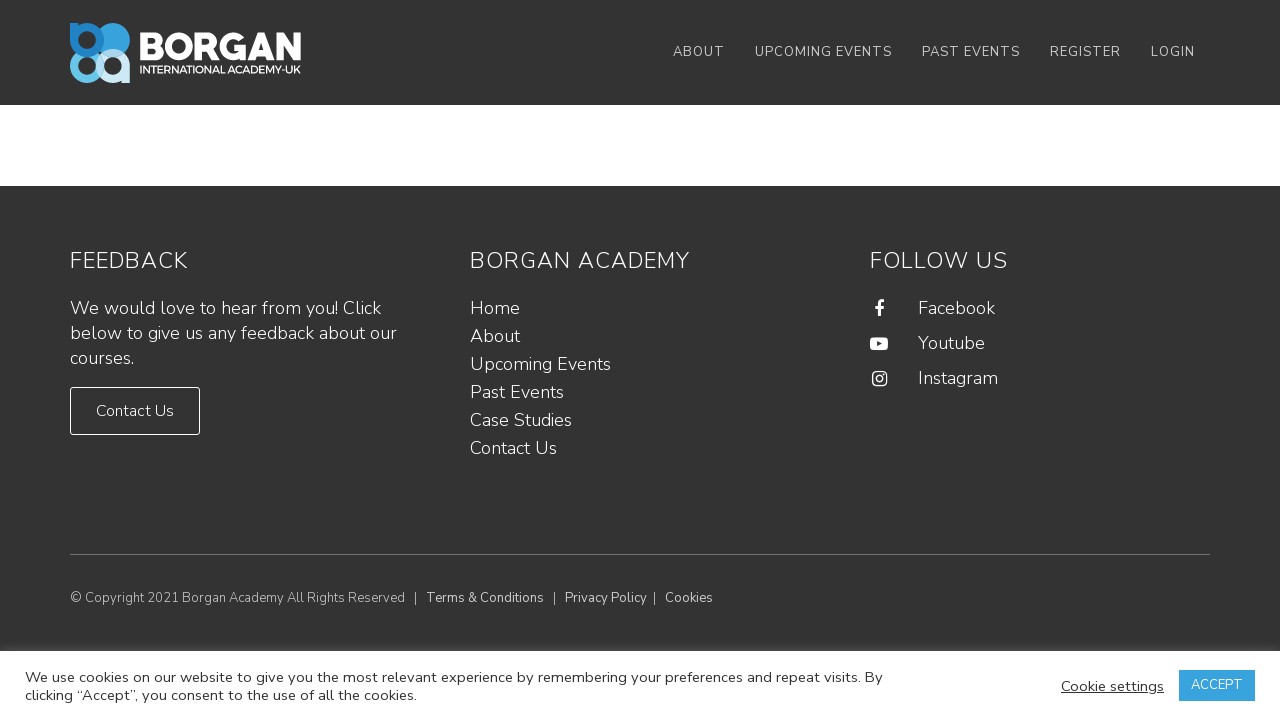

--- FILE ---
content_type: text/html; charset=utf-8
request_url: https://www.google.com/recaptcha/api2/anchor?ar=1&k=6Lfs2cgZAAAAALr7Bkz9pEyLQajivUIy9B7l8314&co=aHR0cHM6Ly9ib3JnYW5hY2FkZW15LmNvbTo0NDM.&hl=en&v=N67nZn4AqZkNcbeMu4prBgzg&size=invisible&anchor-ms=20000&execute-ms=30000&cb=dyurzrqjo9za
body_size: 48784
content:
<!DOCTYPE HTML><html dir="ltr" lang="en"><head><meta http-equiv="Content-Type" content="text/html; charset=UTF-8">
<meta http-equiv="X-UA-Compatible" content="IE=edge">
<title>reCAPTCHA</title>
<style type="text/css">
/* cyrillic-ext */
@font-face {
  font-family: 'Roboto';
  font-style: normal;
  font-weight: 400;
  font-stretch: 100%;
  src: url(//fonts.gstatic.com/s/roboto/v48/KFO7CnqEu92Fr1ME7kSn66aGLdTylUAMa3GUBHMdazTgWw.woff2) format('woff2');
  unicode-range: U+0460-052F, U+1C80-1C8A, U+20B4, U+2DE0-2DFF, U+A640-A69F, U+FE2E-FE2F;
}
/* cyrillic */
@font-face {
  font-family: 'Roboto';
  font-style: normal;
  font-weight: 400;
  font-stretch: 100%;
  src: url(//fonts.gstatic.com/s/roboto/v48/KFO7CnqEu92Fr1ME7kSn66aGLdTylUAMa3iUBHMdazTgWw.woff2) format('woff2');
  unicode-range: U+0301, U+0400-045F, U+0490-0491, U+04B0-04B1, U+2116;
}
/* greek-ext */
@font-face {
  font-family: 'Roboto';
  font-style: normal;
  font-weight: 400;
  font-stretch: 100%;
  src: url(//fonts.gstatic.com/s/roboto/v48/KFO7CnqEu92Fr1ME7kSn66aGLdTylUAMa3CUBHMdazTgWw.woff2) format('woff2');
  unicode-range: U+1F00-1FFF;
}
/* greek */
@font-face {
  font-family: 'Roboto';
  font-style: normal;
  font-weight: 400;
  font-stretch: 100%;
  src: url(//fonts.gstatic.com/s/roboto/v48/KFO7CnqEu92Fr1ME7kSn66aGLdTylUAMa3-UBHMdazTgWw.woff2) format('woff2');
  unicode-range: U+0370-0377, U+037A-037F, U+0384-038A, U+038C, U+038E-03A1, U+03A3-03FF;
}
/* math */
@font-face {
  font-family: 'Roboto';
  font-style: normal;
  font-weight: 400;
  font-stretch: 100%;
  src: url(//fonts.gstatic.com/s/roboto/v48/KFO7CnqEu92Fr1ME7kSn66aGLdTylUAMawCUBHMdazTgWw.woff2) format('woff2');
  unicode-range: U+0302-0303, U+0305, U+0307-0308, U+0310, U+0312, U+0315, U+031A, U+0326-0327, U+032C, U+032F-0330, U+0332-0333, U+0338, U+033A, U+0346, U+034D, U+0391-03A1, U+03A3-03A9, U+03B1-03C9, U+03D1, U+03D5-03D6, U+03F0-03F1, U+03F4-03F5, U+2016-2017, U+2034-2038, U+203C, U+2040, U+2043, U+2047, U+2050, U+2057, U+205F, U+2070-2071, U+2074-208E, U+2090-209C, U+20D0-20DC, U+20E1, U+20E5-20EF, U+2100-2112, U+2114-2115, U+2117-2121, U+2123-214F, U+2190, U+2192, U+2194-21AE, U+21B0-21E5, U+21F1-21F2, U+21F4-2211, U+2213-2214, U+2216-22FF, U+2308-230B, U+2310, U+2319, U+231C-2321, U+2336-237A, U+237C, U+2395, U+239B-23B7, U+23D0, U+23DC-23E1, U+2474-2475, U+25AF, U+25B3, U+25B7, U+25BD, U+25C1, U+25CA, U+25CC, U+25FB, U+266D-266F, U+27C0-27FF, U+2900-2AFF, U+2B0E-2B11, U+2B30-2B4C, U+2BFE, U+3030, U+FF5B, U+FF5D, U+1D400-1D7FF, U+1EE00-1EEFF;
}
/* symbols */
@font-face {
  font-family: 'Roboto';
  font-style: normal;
  font-weight: 400;
  font-stretch: 100%;
  src: url(//fonts.gstatic.com/s/roboto/v48/KFO7CnqEu92Fr1ME7kSn66aGLdTylUAMaxKUBHMdazTgWw.woff2) format('woff2');
  unicode-range: U+0001-000C, U+000E-001F, U+007F-009F, U+20DD-20E0, U+20E2-20E4, U+2150-218F, U+2190, U+2192, U+2194-2199, U+21AF, U+21E6-21F0, U+21F3, U+2218-2219, U+2299, U+22C4-22C6, U+2300-243F, U+2440-244A, U+2460-24FF, U+25A0-27BF, U+2800-28FF, U+2921-2922, U+2981, U+29BF, U+29EB, U+2B00-2BFF, U+4DC0-4DFF, U+FFF9-FFFB, U+10140-1018E, U+10190-1019C, U+101A0, U+101D0-101FD, U+102E0-102FB, U+10E60-10E7E, U+1D2C0-1D2D3, U+1D2E0-1D37F, U+1F000-1F0FF, U+1F100-1F1AD, U+1F1E6-1F1FF, U+1F30D-1F30F, U+1F315, U+1F31C, U+1F31E, U+1F320-1F32C, U+1F336, U+1F378, U+1F37D, U+1F382, U+1F393-1F39F, U+1F3A7-1F3A8, U+1F3AC-1F3AF, U+1F3C2, U+1F3C4-1F3C6, U+1F3CA-1F3CE, U+1F3D4-1F3E0, U+1F3ED, U+1F3F1-1F3F3, U+1F3F5-1F3F7, U+1F408, U+1F415, U+1F41F, U+1F426, U+1F43F, U+1F441-1F442, U+1F444, U+1F446-1F449, U+1F44C-1F44E, U+1F453, U+1F46A, U+1F47D, U+1F4A3, U+1F4B0, U+1F4B3, U+1F4B9, U+1F4BB, U+1F4BF, U+1F4C8-1F4CB, U+1F4D6, U+1F4DA, U+1F4DF, U+1F4E3-1F4E6, U+1F4EA-1F4ED, U+1F4F7, U+1F4F9-1F4FB, U+1F4FD-1F4FE, U+1F503, U+1F507-1F50B, U+1F50D, U+1F512-1F513, U+1F53E-1F54A, U+1F54F-1F5FA, U+1F610, U+1F650-1F67F, U+1F687, U+1F68D, U+1F691, U+1F694, U+1F698, U+1F6AD, U+1F6B2, U+1F6B9-1F6BA, U+1F6BC, U+1F6C6-1F6CF, U+1F6D3-1F6D7, U+1F6E0-1F6EA, U+1F6F0-1F6F3, U+1F6F7-1F6FC, U+1F700-1F7FF, U+1F800-1F80B, U+1F810-1F847, U+1F850-1F859, U+1F860-1F887, U+1F890-1F8AD, U+1F8B0-1F8BB, U+1F8C0-1F8C1, U+1F900-1F90B, U+1F93B, U+1F946, U+1F984, U+1F996, U+1F9E9, U+1FA00-1FA6F, U+1FA70-1FA7C, U+1FA80-1FA89, U+1FA8F-1FAC6, U+1FACE-1FADC, U+1FADF-1FAE9, U+1FAF0-1FAF8, U+1FB00-1FBFF;
}
/* vietnamese */
@font-face {
  font-family: 'Roboto';
  font-style: normal;
  font-weight: 400;
  font-stretch: 100%;
  src: url(//fonts.gstatic.com/s/roboto/v48/KFO7CnqEu92Fr1ME7kSn66aGLdTylUAMa3OUBHMdazTgWw.woff2) format('woff2');
  unicode-range: U+0102-0103, U+0110-0111, U+0128-0129, U+0168-0169, U+01A0-01A1, U+01AF-01B0, U+0300-0301, U+0303-0304, U+0308-0309, U+0323, U+0329, U+1EA0-1EF9, U+20AB;
}
/* latin-ext */
@font-face {
  font-family: 'Roboto';
  font-style: normal;
  font-weight: 400;
  font-stretch: 100%;
  src: url(//fonts.gstatic.com/s/roboto/v48/KFO7CnqEu92Fr1ME7kSn66aGLdTylUAMa3KUBHMdazTgWw.woff2) format('woff2');
  unicode-range: U+0100-02BA, U+02BD-02C5, U+02C7-02CC, U+02CE-02D7, U+02DD-02FF, U+0304, U+0308, U+0329, U+1D00-1DBF, U+1E00-1E9F, U+1EF2-1EFF, U+2020, U+20A0-20AB, U+20AD-20C0, U+2113, U+2C60-2C7F, U+A720-A7FF;
}
/* latin */
@font-face {
  font-family: 'Roboto';
  font-style: normal;
  font-weight: 400;
  font-stretch: 100%;
  src: url(//fonts.gstatic.com/s/roboto/v48/KFO7CnqEu92Fr1ME7kSn66aGLdTylUAMa3yUBHMdazQ.woff2) format('woff2');
  unicode-range: U+0000-00FF, U+0131, U+0152-0153, U+02BB-02BC, U+02C6, U+02DA, U+02DC, U+0304, U+0308, U+0329, U+2000-206F, U+20AC, U+2122, U+2191, U+2193, U+2212, U+2215, U+FEFF, U+FFFD;
}
/* cyrillic-ext */
@font-face {
  font-family: 'Roboto';
  font-style: normal;
  font-weight: 500;
  font-stretch: 100%;
  src: url(//fonts.gstatic.com/s/roboto/v48/KFO7CnqEu92Fr1ME7kSn66aGLdTylUAMa3GUBHMdazTgWw.woff2) format('woff2');
  unicode-range: U+0460-052F, U+1C80-1C8A, U+20B4, U+2DE0-2DFF, U+A640-A69F, U+FE2E-FE2F;
}
/* cyrillic */
@font-face {
  font-family: 'Roboto';
  font-style: normal;
  font-weight: 500;
  font-stretch: 100%;
  src: url(//fonts.gstatic.com/s/roboto/v48/KFO7CnqEu92Fr1ME7kSn66aGLdTylUAMa3iUBHMdazTgWw.woff2) format('woff2');
  unicode-range: U+0301, U+0400-045F, U+0490-0491, U+04B0-04B1, U+2116;
}
/* greek-ext */
@font-face {
  font-family: 'Roboto';
  font-style: normal;
  font-weight: 500;
  font-stretch: 100%;
  src: url(//fonts.gstatic.com/s/roboto/v48/KFO7CnqEu92Fr1ME7kSn66aGLdTylUAMa3CUBHMdazTgWw.woff2) format('woff2');
  unicode-range: U+1F00-1FFF;
}
/* greek */
@font-face {
  font-family: 'Roboto';
  font-style: normal;
  font-weight: 500;
  font-stretch: 100%;
  src: url(//fonts.gstatic.com/s/roboto/v48/KFO7CnqEu92Fr1ME7kSn66aGLdTylUAMa3-UBHMdazTgWw.woff2) format('woff2');
  unicode-range: U+0370-0377, U+037A-037F, U+0384-038A, U+038C, U+038E-03A1, U+03A3-03FF;
}
/* math */
@font-face {
  font-family: 'Roboto';
  font-style: normal;
  font-weight: 500;
  font-stretch: 100%;
  src: url(//fonts.gstatic.com/s/roboto/v48/KFO7CnqEu92Fr1ME7kSn66aGLdTylUAMawCUBHMdazTgWw.woff2) format('woff2');
  unicode-range: U+0302-0303, U+0305, U+0307-0308, U+0310, U+0312, U+0315, U+031A, U+0326-0327, U+032C, U+032F-0330, U+0332-0333, U+0338, U+033A, U+0346, U+034D, U+0391-03A1, U+03A3-03A9, U+03B1-03C9, U+03D1, U+03D5-03D6, U+03F0-03F1, U+03F4-03F5, U+2016-2017, U+2034-2038, U+203C, U+2040, U+2043, U+2047, U+2050, U+2057, U+205F, U+2070-2071, U+2074-208E, U+2090-209C, U+20D0-20DC, U+20E1, U+20E5-20EF, U+2100-2112, U+2114-2115, U+2117-2121, U+2123-214F, U+2190, U+2192, U+2194-21AE, U+21B0-21E5, U+21F1-21F2, U+21F4-2211, U+2213-2214, U+2216-22FF, U+2308-230B, U+2310, U+2319, U+231C-2321, U+2336-237A, U+237C, U+2395, U+239B-23B7, U+23D0, U+23DC-23E1, U+2474-2475, U+25AF, U+25B3, U+25B7, U+25BD, U+25C1, U+25CA, U+25CC, U+25FB, U+266D-266F, U+27C0-27FF, U+2900-2AFF, U+2B0E-2B11, U+2B30-2B4C, U+2BFE, U+3030, U+FF5B, U+FF5D, U+1D400-1D7FF, U+1EE00-1EEFF;
}
/* symbols */
@font-face {
  font-family: 'Roboto';
  font-style: normal;
  font-weight: 500;
  font-stretch: 100%;
  src: url(//fonts.gstatic.com/s/roboto/v48/KFO7CnqEu92Fr1ME7kSn66aGLdTylUAMaxKUBHMdazTgWw.woff2) format('woff2');
  unicode-range: U+0001-000C, U+000E-001F, U+007F-009F, U+20DD-20E0, U+20E2-20E4, U+2150-218F, U+2190, U+2192, U+2194-2199, U+21AF, U+21E6-21F0, U+21F3, U+2218-2219, U+2299, U+22C4-22C6, U+2300-243F, U+2440-244A, U+2460-24FF, U+25A0-27BF, U+2800-28FF, U+2921-2922, U+2981, U+29BF, U+29EB, U+2B00-2BFF, U+4DC0-4DFF, U+FFF9-FFFB, U+10140-1018E, U+10190-1019C, U+101A0, U+101D0-101FD, U+102E0-102FB, U+10E60-10E7E, U+1D2C0-1D2D3, U+1D2E0-1D37F, U+1F000-1F0FF, U+1F100-1F1AD, U+1F1E6-1F1FF, U+1F30D-1F30F, U+1F315, U+1F31C, U+1F31E, U+1F320-1F32C, U+1F336, U+1F378, U+1F37D, U+1F382, U+1F393-1F39F, U+1F3A7-1F3A8, U+1F3AC-1F3AF, U+1F3C2, U+1F3C4-1F3C6, U+1F3CA-1F3CE, U+1F3D4-1F3E0, U+1F3ED, U+1F3F1-1F3F3, U+1F3F5-1F3F7, U+1F408, U+1F415, U+1F41F, U+1F426, U+1F43F, U+1F441-1F442, U+1F444, U+1F446-1F449, U+1F44C-1F44E, U+1F453, U+1F46A, U+1F47D, U+1F4A3, U+1F4B0, U+1F4B3, U+1F4B9, U+1F4BB, U+1F4BF, U+1F4C8-1F4CB, U+1F4D6, U+1F4DA, U+1F4DF, U+1F4E3-1F4E6, U+1F4EA-1F4ED, U+1F4F7, U+1F4F9-1F4FB, U+1F4FD-1F4FE, U+1F503, U+1F507-1F50B, U+1F50D, U+1F512-1F513, U+1F53E-1F54A, U+1F54F-1F5FA, U+1F610, U+1F650-1F67F, U+1F687, U+1F68D, U+1F691, U+1F694, U+1F698, U+1F6AD, U+1F6B2, U+1F6B9-1F6BA, U+1F6BC, U+1F6C6-1F6CF, U+1F6D3-1F6D7, U+1F6E0-1F6EA, U+1F6F0-1F6F3, U+1F6F7-1F6FC, U+1F700-1F7FF, U+1F800-1F80B, U+1F810-1F847, U+1F850-1F859, U+1F860-1F887, U+1F890-1F8AD, U+1F8B0-1F8BB, U+1F8C0-1F8C1, U+1F900-1F90B, U+1F93B, U+1F946, U+1F984, U+1F996, U+1F9E9, U+1FA00-1FA6F, U+1FA70-1FA7C, U+1FA80-1FA89, U+1FA8F-1FAC6, U+1FACE-1FADC, U+1FADF-1FAE9, U+1FAF0-1FAF8, U+1FB00-1FBFF;
}
/* vietnamese */
@font-face {
  font-family: 'Roboto';
  font-style: normal;
  font-weight: 500;
  font-stretch: 100%;
  src: url(//fonts.gstatic.com/s/roboto/v48/KFO7CnqEu92Fr1ME7kSn66aGLdTylUAMa3OUBHMdazTgWw.woff2) format('woff2');
  unicode-range: U+0102-0103, U+0110-0111, U+0128-0129, U+0168-0169, U+01A0-01A1, U+01AF-01B0, U+0300-0301, U+0303-0304, U+0308-0309, U+0323, U+0329, U+1EA0-1EF9, U+20AB;
}
/* latin-ext */
@font-face {
  font-family: 'Roboto';
  font-style: normal;
  font-weight: 500;
  font-stretch: 100%;
  src: url(//fonts.gstatic.com/s/roboto/v48/KFO7CnqEu92Fr1ME7kSn66aGLdTylUAMa3KUBHMdazTgWw.woff2) format('woff2');
  unicode-range: U+0100-02BA, U+02BD-02C5, U+02C7-02CC, U+02CE-02D7, U+02DD-02FF, U+0304, U+0308, U+0329, U+1D00-1DBF, U+1E00-1E9F, U+1EF2-1EFF, U+2020, U+20A0-20AB, U+20AD-20C0, U+2113, U+2C60-2C7F, U+A720-A7FF;
}
/* latin */
@font-face {
  font-family: 'Roboto';
  font-style: normal;
  font-weight: 500;
  font-stretch: 100%;
  src: url(//fonts.gstatic.com/s/roboto/v48/KFO7CnqEu92Fr1ME7kSn66aGLdTylUAMa3yUBHMdazQ.woff2) format('woff2');
  unicode-range: U+0000-00FF, U+0131, U+0152-0153, U+02BB-02BC, U+02C6, U+02DA, U+02DC, U+0304, U+0308, U+0329, U+2000-206F, U+20AC, U+2122, U+2191, U+2193, U+2212, U+2215, U+FEFF, U+FFFD;
}
/* cyrillic-ext */
@font-face {
  font-family: 'Roboto';
  font-style: normal;
  font-weight: 900;
  font-stretch: 100%;
  src: url(//fonts.gstatic.com/s/roboto/v48/KFO7CnqEu92Fr1ME7kSn66aGLdTylUAMa3GUBHMdazTgWw.woff2) format('woff2');
  unicode-range: U+0460-052F, U+1C80-1C8A, U+20B4, U+2DE0-2DFF, U+A640-A69F, U+FE2E-FE2F;
}
/* cyrillic */
@font-face {
  font-family: 'Roboto';
  font-style: normal;
  font-weight: 900;
  font-stretch: 100%;
  src: url(//fonts.gstatic.com/s/roboto/v48/KFO7CnqEu92Fr1ME7kSn66aGLdTylUAMa3iUBHMdazTgWw.woff2) format('woff2');
  unicode-range: U+0301, U+0400-045F, U+0490-0491, U+04B0-04B1, U+2116;
}
/* greek-ext */
@font-face {
  font-family: 'Roboto';
  font-style: normal;
  font-weight: 900;
  font-stretch: 100%;
  src: url(//fonts.gstatic.com/s/roboto/v48/KFO7CnqEu92Fr1ME7kSn66aGLdTylUAMa3CUBHMdazTgWw.woff2) format('woff2');
  unicode-range: U+1F00-1FFF;
}
/* greek */
@font-face {
  font-family: 'Roboto';
  font-style: normal;
  font-weight: 900;
  font-stretch: 100%;
  src: url(//fonts.gstatic.com/s/roboto/v48/KFO7CnqEu92Fr1ME7kSn66aGLdTylUAMa3-UBHMdazTgWw.woff2) format('woff2');
  unicode-range: U+0370-0377, U+037A-037F, U+0384-038A, U+038C, U+038E-03A1, U+03A3-03FF;
}
/* math */
@font-face {
  font-family: 'Roboto';
  font-style: normal;
  font-weight: 900;
  font-stretch: 100%;
  src: url(//fonts.gstatic.com/s/roboto/v48/KFO7CnqEu92Fr1ME7kSn66aGLdTylUAMawCUBHMdazTgWw.woff2) format('woff2');
  unicode-range: U+0302-0303, U+0305, U+0307-0308, U+0310, U+0312, U+0315, U+031A, U+0326-0327, U+032C, U+032F-0330, U+0332-0333, U+0338, U+033A, U+0346, U+034D, U+0391-03A1, U+03A3-03A9, U+03B1-03C9, U+03D1, U+03D5-03D6, U+03F0-03F1, U+03F4-03F5, U+2016-2017, U+2034-2038, U+203C, U+2040, U+2043, U+2047, U+2050, U+2057, U+205F, U+2070-2071, U+2074-208E, U+2090-209C, U+20D0-20DC, U+20E1, U+20E5-20EF, U+2100-2112, U+2114-2115, U+2117-2121, U+2123-214F, U+2190, U+2192, U+2194-21AE, U+21B0-21E5, U+21F1-21F2, U+21F4-2211, U+2213-2214, U+2216-22FF, U+2308-230B, U+2310, U+2319, U+231C-2321, U+2336-237A, U+237C, U+2395, U+239B-23B7, U+23D0, U+23DC-23E1, U+2474-2475, U+25AF, U+25B3, U+25B7, U+25BD, U+25C1, U+25CA, U+25CC, U+25FB, U+266D-266F, U+27C0-27FF, U+2900-2AFF, U+2B0E-2B11, U+2B30-2B4C, U+2BFE, U+3030, U+FF5B, U+FF5D, U+1D400-1D7FF, U+1EE00-1EEFF;
}
/* symbols */
@font-face {
  font-family: 'Roboto';
  font-style: normal;
  font-weight: 900;
  font-stretch: 100%;
  src: url(//fonts.gstatic.com/s/roboto/v48/KFO7CnqEu92Fr1ME7kSn66aGLdTylUAMaxKUBHMdazTgWw.woff2) format('woff2');
  unicode-range: U+0001-000C, U+000E-001F, U+007F-009F, U+20DD-20E0, U+20E2-20E4, U+2150-218F, U+2190, U+2192, U+2194-2199, U+21AF, U+21E6-21F0, U+21F3, U+2218-2219, U+2299, U+22C4-22C6, U+2300-243F, U+2440-244A, U+2460-24FF, U+25A0-27BF, U+2800-28FF, U+2921-2922, U+2981, U+29BF, U+29EB, U+2B00-2BFF, U+4DC0-4DFF, U+FFF9-FFFB, U+10140-1018E, U+10190-1019C, U+101A0, U+101D0-101FD, U+102E0-102FB, U+10E60-10E7E, U+1D2C0-1D2D3, U+1D2E0-1D37F, U+1F000-1F0FF, U+1F100-1F1AD, U+1F1E6-1F1FF, U+1F30D-1F30F, U+1F315, U+1F31C, U+1F31E, U+1F320-1F32C, U+1F336, U+1F378, U+1F37D, U+1F382, U+1F393-1F39F, U+1F3A7-1F3A8, U+1F3AC-1F3AF, U+1F3C2, U+1F3C4-1F3C6, U+1F3CA-1F3CE, U+1F3D4-1F3E0, U+1F3ED, U+1F3F1-1F3F3, U+1F3F5-1F3F7, U+1F408, U+1F415, U+1F41F, U+1F426, U+1F43F, U+1F441-1F442, U+1F444, U+1F446-1F449, U+1F44C-1F44E, U+1F453, U+1F46A, U+1F47D, U+1F4A3, U+1F4B0, U+1F4B3, U+1F4B9, U+1F4BB, U+1F4BF, U+1F4C8-1F4CB, U+1F4D6, U+1F4DA, U+1F4DF, U+1F4E3-1F4E6, U+1F4EA-1F4ED, U+1F4F7, U+1F4F9-1F4FB, U+1F4FD-1F4FE, U+1F503, U+1F507-1F50B, U+1F50D, U+1F512-1F513, U+1F53E-1F54A, U+1F54F-1F5FA, U+1F610, U+1F650-1F67F, U+1F687, U+1F68D, U+1F691, U+1F694, U+1F698, U+1F6AD, U+1F6B2, U+1F6B9-1F6BA, U+1F6BC, U+1F6C6-1F6CF, U+1F6D3-1F6D7, U+1F6E0-1F6EA, U+1F6F0-1F6F3, U+1F6F7-1F6FC, U+1F700-1F7FF, U+1F800-1F80B, U+1F810-1F847, U+1F850-1F859, U+1F860-1F887, U+1F890-1F8AD, U+1F8B0-1F8BB, U+1F8C0-1F8C1, U+1F900-1F90B, U+1F93B, U+1F946, U+1F984, U+1F996, U+1F9E9, U+1FA00-1FA6F, U+1FA70-1FA7C, U+1FA80-1FA89, U+1FA8F-1FAC6, U+1FACE-1FADC, U+1FADF-1FAE9, U+1FAF0-1FAF8, U+1FB00-1FBFF;
}
/* vietnamese */
@font-face {
  font-family: 'Roboto';
  font-style: normal;
  font-weight: 900;
  font-stretch: 100%;
  src: url(//fonts.gstatic.com/s/roboto/v48/KFO7CnqEu92Fr1ME7kSn66aGLdTylUAMa3OUBHMdazTgWw.woff2) format('woff2');
  unicode-range: U+0102-0103, U+0110-0111, U+0128-0129, U+0168-0169, U+01A0-01A1, U+01AF-01B0, U+0300-0301, U+0303-0304, U+0308-0309, U+0323, U+0329, U+1EA0-1EF9, U+20AB;
}
/* latin-ext */
@font-face {
  font-family: 'Roboto';
  font-style: normal;
  font-weight: 900;
  font-stretch: 100%;
  src: url(//fonts.gstatic.com/s/roboto/v48/KFO7CnqEu92Fr1ME7kSn66aGLdTylUAMa3KUBHMdazTgWw.woff2) format('woff2');
  unicode-range: U+0100-02BA, U+02BD-02C5, U+02C7-02CC, U+02CE-02D7, U+02DD-02FF, U+0304, U+0308, U+0329, U+1D00-1DBF, U+1E00-1E9F, U+1EF2-1EFF, U+2020, U+20A0-20AB, U+20AD-20C0, U+2113, U+2C60-2C7F, U+A720-A7FF;
}
/* latin */
@font-face {
  font-family: 'Roboto';
  font-style: normal;
  font-weight: 900;
  font-stretch: 100%;
  src: url(//fonts.gstatic.com/s/roboto/v48/KFO7CnqEu92Fr1ME7kSn66aGLdTylUAMa3yUBHMdazQ.woff2) format('woff2');
  unicode-range: U+0000-00FF, U+0131, U+0152-0153, U+02BB-02BC, U+02C6, U+02DA, U+02DC, U+0304, U+0308, U+0329, U+2000-206F, U+20AC, U+2122, U+2191, U+2193, U+2212, U+2215, U+FEFF, U+FFFD;
}

</style>
<link rel="stylesheet" type="text/css" href="https://www.gstatic.com/recaptcha/releases/N67nZn4AqZkNcbeMu4prBgzg/styles__ltr.css">
<script nonce="C1Tn4wdVf6XrfaLr9A9YVA" type="text/javascript">window['__recaptcha_api'] = 'https://www.google.com/recaptcha/api2/';</script>
<script type="text/javascript" src="https://www.gstatic.com/recaptcha/releases/N67nZn4AqZkNcbeMu4prBgzg/recaptcha__en.js" nonce="C1Tn4wdVf6XrfaLr9A9YVA">
      
    </script></head>
<body><div id="rc-anchor-alert" class="rc-anchor-alert"></div>
<input type="hidden" id="recaptcha-token" value="[base64]">
<script type="text/javascript" nonce="C1Tn4wdVf6XrfaLr9A9YVA">
      recaptcha.anchor.Main.init("[\x22ainput\x22,[\x22bgdata\x22,\x22\x22,\[base64]/[base64]/[base64]/ZyhXLGgpOnEoW04sMjEsbF0sVywwKSxoKSxmYWxzZSxmYWxzZSl9Y2F0Y2goayl7RygzNTgsVyk/[base64]/[base64]/[base64]/[base64]/[base64]/[base64]/[base64]/bmV3IEJbT10oRFswXSk6dz09Mj9uZXcgQltPXShEWzBdLERbMV0pOnc9PTM/bmV3IEJbT10oRFswXSxEWzFdLERbMl0pOnc9PTQ/[base64]/[base64]/[base64]/[base64]/[base64]\\u003d\x22,\[base64]\\u003d\\u003d\x22,\x22wr3Cl8KTDMKMw6HCmB/Dh8O+Z8OZQ0EOHhgwJMKRwqHCqBwJw47CrEnCoDbCuBt/wp/DhcKCw6dkGGstw7PChEHDnMKxJlw+w4lUf8KRw4c2wrJxw7zDvlHDgG5cw4Uzwp4Dw5XDj8O2wq/Dl8KOw5kNKcKCw5LCmz7DisOxfUPCtU/Cn8O9ETrCk8K5al/CqMOtwp06MDoWwqLDqHA7acOtScOSwr3CryPCmcKIScOywp/DoQlnCQbCoxvDqMK2wrdCwqjCgcOAwqLDvzbDssKcw5TCvAQ3wq3CsBvDk8KHCQkNCRXDu8OMdgPDisKTwrcKw5nCjkosw65sw67Cqh/[base64]/w5fDownCgGTDqETDqVY8UGUwdw/Ck8KfdUwCw4HCvsKowppBO8OnwpR9ViTCgUcyw5nCucO1w6DDrHQBfR/ChVllwrkuD8OcwpHChQHDjsOcw4wVwqQcw6tDw4wOwrjDlsOjw7XCnMOSM8Kuw7Jfw5fCth0Ab8OzI8K1w6LDpMKAwofDgsKFXcKZw67CrwxcwqNvwrZDZh/DuGbDhBVGQi0Gw51fJ8O3DcK8w6lGNMKPL8ObXRQNw77CiMKVw4fDgEfDmA/[base64]/DgxPCisOwwrbCvCB/PcKNOMOMwpjDg0zCjkLCqcKhGkgLw7liC2PDicOPSsOtw73Dh1LCtsKbw5Y8T2dew5zCjcOzwp0jw5XDgV/DmCfDokMpw6bDp8K6w4/[base64]/[base64]/DsANPwprCikzCl8KAwqUzbSHCh8OMwrfCtMKlwrhFwpLDiT8eZlDDsCPCkgELREbDjhwfwpPCpwQhHMOlGiQUYMKvwq/DsMOsw4fDrmM3asKSBcKsDcODw4EkB8OCOcK+wpLDo3LCn8OkwqJgwrXCgBM6ClrCp8OfwrdKHV4qw6lgw70JZ8K/w6HCsno5w70AaiTDjsKCwqtnw5HDssKGRcK9ZzZECAd8VcKQwq/Ci8KpTB5Fwrwvw4DDisKxw4olw7XCqxAgw47DqiPCj2vDqsO/wo0yw6LCp8Kaw69bw6DDu8OWwqvDgcOeSsKoMTvDvFoYwrjCscKZwoUmwp/CmsK4w7w4QTjDrcOTwo4Rw7Zxw5fCuR1wwrocwozDiRpRwqVbNW/Ci8KLw4I6PnEPwrTCmcO7GEsNFMKGw5k/w6ZGbSJFbMKLwo8iOVxGbjBOwpN9WMOOw4xUwp92w7vCtsKbw4xbMcKoQk7DosOJw7HClMKgw5hJKcONRMOMw77CrUJMK8Oawq3Dr8OHwpRfwpTDvX1JdcKtc1wtS8OHw4AXLcOuQcKNG1rCoHVnN8KwZxLDm8O2VC/Cq8KBw5vCisKwScOFwqXClxnCkcO+w7nCkSTDrkTCg8O5BcKZw5sPFRVRwrlIDhw5w4vCnsKSwofCicKHwoHDo8KywqBfPsOAw4vCkMOjw4kzVBXDtFMaLnURw688w6RHwofCjnrDkE0gOg/DqcOWV3rCrCPDh8KhOCPCucKkw63Cn8KeKG9gAldWGMK5w6cgJjHCpFJdw63Dhm9rw6UEwrLDlcOXDcOTw6TDo8KGInnCqMO2L8KowpdcwrHDo8KyHU/[base64]/CpkgCH8Kvwp9FNi0tKsKEw6TCrGnDoMOIw4LCu8Oow7DDuMK8JsKbRG0CeEvDk8Kiw7wFb8OSw6nCjkHCtMOHw4HCrsKxw6zDq8Klw5DCqMKjw5IJw5J2w6jClcKBeVrDlMKzAwtQw64mAxATw5vDnXzDjkzDr8OWwpY9YlLDqzdkw7XCtl/CvsKFMsKAcMKNVSXCi8KgX3bDi34VUMK/ecKhw757w6tNMiFVwrpJw5ILbcOGEMKPwolVCMORw4bCpMK5IxYDw7lnwrHCsyV1w6TCrMKIDwvDqMKgw6wGOMObDMKxwqrDm8OwWMKVTTJIw4kGMMOpI8KRw67Dq114woltGyNmwqXDssK7FcO5woZZw4nDqMO2wrHClgNEFsKyY8KiEB/DkwbDrcO0wqvCvsKIwpLDhcK7HVZYw6lJQigzGcO7cn/[base64]/[base64]/wpgQN8Oywp5BIDTCqGkgw6nDsA7CrsOHwokSMHrCoR5mwqh9wqE/IsOVYsOEwqQ4w75+w6tPwppMYBHDswrCoAnDmndEw4jDqcKPS8Ogw7nDvcOVw6HCrMORwrTCtsOqwqXDtcKbC29yKFNzwqfDjQ86TMOeDsOsdMOAwqw/[base64]/[base64]/DqMOwVBMqw6DCrsKowoRPwpUewpjCuF00w6c9FmkVwrPCv8OawoDClU/ChhddbsOmP8Opw57CtcO1w6cCQnNZdVw2FMOpFMORPcOPUHnCr8KIfcKYdsKQwoLDlUbCpBshfkA4w4nDj8OSSCzCgcK+c1jCjsOlEBzDly/CgmrCrD7DocKXw5klwrnDjwFjLXrDhcOBVMKZwp12b3nCs8KyOTk9wqV5LwQHSRoaw6TDocORwqZyw5vDh8O5EcOtOsKMEDfDqcKvKsOuGcOHw7QjXg/CmsK4KcOfE8OrwqdxPWpLwrHDrX8VOcOqworDh8KDwpdRw6vCvzVnGj1NKsK9A8K+w7wNwr8pZMKuQglvw5bCimjCtV/CjsKbw7jCtMKfwpwCw4M6F8O+w4/ChMKlWG/[base64]/CsMOFwrtVw6lGwqY2wpA7w5LDpsKyXz7DixvCmwTCocOCYcOhWMOGPMOGaMODJcKFMllnWSfCosKPKcOPwrM3ODYuI8OPw7tbI8OyK8O/[base64]/DhTrCjUbCrsK5EAXCkcO/X8OtE8OnL242w5fDjEzCgwUTwobDkcOdwqVZbsKRPRcsX8O2wottwpvCssO6QcOVcw0gwrrDtm3DtnETCiLDtMOkwpxhw7h4wrLCgWvClcOKesOAwo4NKsK9KMKpw6HDp00WPcO6VWLDuT/Cr2ppcsOGw5jCr1I0dsODwrhOLMKBSjTCh8OdHsKLT8K/DR/CrsOiHsOfGHsuWmnCgcOPZcK6w45sBUs1w7gDCcO6w6nDr8Oia8KIw7cCNEnDglLDhGZTCsO5NsOTw4/Csz3DuMObTMOuIEbDoMOWB2JJRBjCgHbDiMODw6rDpw3DkkJmw7FCfgIGNX5zUcKTwq/DozfCrgHDusKcw4cLwps1wrIRY8K5TcO1w6VHJQYTfn7DlE8XTsOOwpdBwpvCscO/csK9wrrCn8ODwqPDj8OoZMKtwq9JdMOlwo/Cp8OIwpzDrMOnwrEWKMKObMOgwpPDksK3w7lmwpfCmsOXdwhmNwJEw45bVnsPw5gAw7ZOa2/Ch8Kxw55AwpJ3aBXCsMOxZQbCoRwkwrTDmcKWfyrCvgEKw7DCpsK/wp3DrMORwooqwoUOE3AHdMOhw5fDgU7CiW5OWSbDv8OqfMO/wrvDkMKvw7LCm8Kpw5DDkyhWwppUJ8KWTsKew7vCumYjwo0IYMKNGcOkw7/DiMOOwoN3NcKnwosUZ8KCWxQew6zDqcO6wpHDuCUVbl9KY8KpwqbDphRQw58USsKswodCXcKiw53Dlz0Vwog8wqx3wroZw4zCrAXCisKSOCnCnX/DtMOED2zCmMKVYDXCqMOCelwUw7PCu3TCu8OyRcKHZzvCpMKUw4fDnsK5wp/DtnAeaTxyE8KwR3Fpw6ZTfMOAw4B5IVU4w7XCpxBSL2Vfwq/DhsOpQcKhw6NEw60twoFlwr3DnlA5JjcIIzV0IkjCpsOxZy4PJ2LDlG3DlCvDpcOVPUZzO1J3asK7wofDjnpAJE4cw4LDo8OCGsO6wqNXN8OBZmgYMlHCvsKOFS/ChxM2UsK6w5PCn8KrVMKqWsOSMyHDicOcw4nDnjPCrVQnV8O+wpXDlcO5w5UDw6Qrw4DCnG3DuTFvKsO6woPDl8KmEhZbSMKWwrtgwojDqQjCg8KJHhohw7ozw6o/c8KxETIaMMK5SsKlw5HDgRVawpIHwpPDnUZEw50Dw5zCusOvfsKPw6rDrCBIw7JXHW0kw43DhcKfw6LDssK/ZlLDgkvCnsKFbEQObyPDkcK8f8OTURU3CjoHSmXCvMOsJGBLEg1vwp/DqD7Dh8OVw5pcw7jCuEY4woATwoBqBmvDrsOjFcOVwqDCgcKicMOjX8OZMyVjIjFHUzRPw6rDpU3DlV5wCA/Dm8O+JEnCq8OaennCllx/UMKKYDPDq8Kxw7/[base64]/CtjPCtMO5HcKuOmzChsKUPDAyNGMiVMOuFHgfw7hJBsK/w7hBwo/ChURIw6rCkcKBw5DDsMK6NMKAaQcQFzwQWiPDjMOKPUl2DcKodVnCjcKkw7/DqDU+w4/Ci8OoZHcdwq4wb8KLX8KhXm7CqcOew7xuSFvDnMKUNcKcw41gw43DpBHCkyXDujsNw5cDwqrDtcOYwrIcc3zCjcO+w5TDox5Gwr/[base64]/Cm1ZWw50TwqDCrMK6U8KedsKbwpZYwqA/[base64]/Dh1jDplrDgcKMw4zDiMOtw7BEa0/DrynCoX06CsKBwrjCtRjDomvDrGtjIsKzw6kiNHsRD8Oyw4RPw4DCk8KTw6tWwpDCkXsWwoDDv07CrcK8w6tOJ1LDvivDn1DDojbDm8OIw4NJwrTCpGxZOMK7b1nDiD5bJi/[base64]/DiMKWe8OqJsKHBMKTORXDm8Oow5FjwprCqzJiPyTDhsKTw6Y1DsKtVHDDkEHDtXFvwoZyf3MRwo46PMODEl/CmDXCocOew7tywp0yw5rCpGzDtcKxwqNuwqhIw7IXwqc2ZifCksK+woQOBMK+csOlwrhBeCVMLwYhWcKBw5saw5nDm0o8wpLDrH9IUMKSJsKrcMK/WMKVw5NKU8OSw4Iaw4XDgyBGw6oCEcKpwpYYPSJ8woAIN2LDqHBCwoJVLcONwrDCjMK+GmdywpNcRWLDuUjDqcKaw59Xw7pawonCvH/CmcOOwpXDgMOKdwIdw5jCjFvDu8OIRSzDj8OzMsK1wonCoj3Cn8OGL8OvZmrDiCgTwqbCr8KyEMOKwqjCksOpwoXDphIXw5jCjj8VwrBTwqlKwpPCnsO2LTrDqFZjWnEJfRlNGMO1woQFLcOEw49iw4/DnMKPD8Oawqh7DicCw4NKOBdUw4UzMsOfWCwbwoDDucKfwp0JUMOsRcO+w5LCgcKDwqJ0wq/DhsK9PMKxwrzDv0TCgClXIMOFNhfCk2XCjGYOcGrCnMK/woMSw4h+D8OaUw/CjsO0w53DvsOeXlrDh8OUwpsYwrIoE3VGMsONWTxIwoDCosKuThM6aCVYJcK3VMO2OCHCkxw9ccK4IMOoNwNnw5HDt8KAMsO/w4QeKUjDgz0geX7Dv8KIwr3DnhLCtT/DkXnCo8OLORtVUMKsSXxNwr1Dw6DCj8OGE8OAPMK9dXwMwpLCrSoDA8OOwofCh8KhDcOOw5vDrMO2R38iOMOYOMKHwp/DoFHDi8OwLErCusODFjzDlsO+YggfwqJAwo0cwpDCvkXDl8OFwoxueMOGSsKODsOJH8OrfMOLO8KzAcK4wrg9wp82woMVwoJxcMKuVXjCmMKnc3AYRCYuG8O+TsKoG8K2wo5KQWTDoHLCs1vDvMOsw4dheBjDqMO6wrvCssORw4jClsOqw6NzcMK2MQwmw5PCl8K9R0/DrVRrbcOxezXDh8KXwpRHGsK6wotow5DDg8OsMhU3w43CicKsOllsw4vCk1vDkU/DocKDPMOoPwlNw5HDvTvCtDfDsz5Gw5RWKsO+wpTDgR1qwrhnwoELacKow4Y/[base64]/DscOhwrHChmBHwroHC8O3w4I9wpFWwoXCmiHDq8OafgzCg8OjVnbDqsOkfSF+I8OwZ8KiwpPDpsONw43DnFwwdlHDicKEwo54wq3DtG/ClcKTw7fDksOdwqw4w7jDj8KOYR3Cih5WEGLDrBJfwolUAlvDozPCksKwYjnDn8KGwos5LCNcJ8O+AMK/w6jDvcKcwoXCg00iaELCv8OCJcOFwqZ1fHLCr8KxwpnDnzMadBfDpMOHdsKlwrLCjihMwpdcwoDCmMOJR8O2w6fCoWPCjDMjw5bDiFZnw4vDh8Ktwp3CtMKoWMO5wr/ChXLCgWHCrU1Gw6TDvnXCg8KUM14ka8OhwprDtihiNz3Dq8OkCMK8wp/[base64]/[base64]/[base64]/DhXHDtxDCosO4w7FYcsOLcn9OPcK4UcKcBztkIhjCrx3DrMOOw7DDqS1Ywpw0UnIQw48Rwqx2wqbChH7CuQtew7smfWHCl8K5w6XCncOwHEpGRcKzEXspwrloNMKXScKuI8O5wpx2wpvDl8KLw7MAw6pfRsORw4PCi13DsxpEwqfChsOoF8KcwotMUnzCoB/Cl8KRPMO6GMKmbDLDonBkF8KJwr7Dp8OPw4sewq/CiMKeCsKLDF1GWcKQHRUxd3HCnsKRwocHwoTDrh7DmcKmeMK2w7EyXcKdw6TCpcKwYwXDvW3CrMKMbcOhw6nCggXCrAoqC8OVbcK/[base64]/[base64]/[base64]/DvMOlD0dEw7HDmMOLw4rDhcOOw7xFw6bDnMOpwrfChMKuFGwpwqRZIMOjwozCijTDpsKgw4kHwoVlRsOkD8KcbFvDosKPwq7Dj0s1MQk9w4Mvc8K3w73Du8OZenFgw4dOI8OFKm7DicKhwrdRNsOedmHDrMKTKMKbNQkVT8KRTg4bXC8vwqfCtsOuK8Oow414WhvCjF/CtsKBEx4ywosYEsOaKkbDmsKgX0dKw4zDncOCBWsqaMKFwoBlahFaOMOjOXbCrQjDmjhMBmTDnnt/w5kowqRkdwAABk7DlMOdwoNxRMOefQplIsKOeUJlw78NwpnDozdsBVjCkwvDicKiYcKNwpPDt1JWS8O6w5hqTMKLIQzDu3JPJWAueWzDscO/wobDm8OAwpfCucOPX8OCBhQ2w7rCmmBYwqIpZ8KZQXHDh8KUwqHChcKYw6TDs8OPCMKJD8Kqw6PCsXbCssKew4NTf2k/wqvDqMOxX8ObEMKvGMKuwpY/SEACHRtDT2TCog7Dg3DCqMKkwrPClUfDmMORBsKlRcO3OhQtwqwePGEawpI4wqvCl8O0wrpRUkDDm8O0wpTCnmPDqsOuwoJhbMO4wqNIKMOabSfCv1FcwqNQYHnDlS/Cvz/[base64]/Cs8OgPMKCw7EGw4/DlMOowqp9NMO3AsK8w5fCsSUwHhfDn3/Dul3DmsKdXsOILzUNw55zZHbChcKAL8Kyw4IHwp48w5w0wrzDscKJwrDDskUZLlXDq8OQwrPDmsORwpPCtzZuwroKw73Crn/DnsOHZ8KQw4DDmMObD8K3SHYzDsOHwqTDqxDDhMOhTcKOw51pwoMrwpDDisOEw4/Dp3HCt8KSNcKOwrXDksKTVMKkwrsww648w7x0DcKHwodMwpwLblrCj2XDocO4ccKNw4DDoGLClyRmaVPDj8Olw57DocO9w6rCl8OXw5jDtBXCvRY5w5FtwpbDgMKMwp3CpsOnwqzDjSXDhsOvEWZPNiNzw6jDmRPCk8K5TMKiWcO8w6bDi8K0JMK8w6fDhk/DosOyR8OSES3DiGtHwq1KwrFcY8K3wqbChz94wq5VSG1OwpvDjzHCiMKbZcK3w6rDtCUoYxXDtCFtTk3DoVlew6AhYcOjwol0YMK8wpkKwpccIsK/JcKRw7fDpsKUwqkNOlbClHLCkHcJBlInw6pBwonCocKxwqo0d8Oww5LCtw/CrxTDhn3Cs8K4woV9w7jDisKcdsOnQsK/wogJwpgLOCnDpsOYwoXCqMKASDnDr8Kew6rDsicLwrIQwqoAwoIMUDIUw43DlcKoCDpww58IfhJfecKVZMOfw7QNMXTDi8OaVkLCimhhJcORMkrCrMK+M8KhcGNBamfDosKgXnRYw5HCtwrCjsOHIAXDusK1V1tCw7Zwwqcxw4sMw51JQMOBLE/DjsKCO8OFd2RGwpDDnTDCv8Omw417w5oGOMObw7Zuw7J2woXDvcOkwoVrDHFdw5bDjcKbWMKZe0jCvjNPwqLCr8KBw4IkXS9Zw5nDhsOwSzRywr/DucOjf8OKw7nDjF1pewHCm8OdasOiw4nDl3vCqMO7wq/[base64]/WzkSdmbDp8Kyw7cSbsOQZl0lw4I7w4HDnMKlwqAmw7Vrw6rCk8Kkw73DnMOKw4N9eQ7DhH7Dqy46w5lYw6lyw4/[base64]/Co8O+bXfCuQJkwpgEAcO1w4HCnFHCs8KoPwfDqMKQW2PDjsODFyfCpDfDgU4+QcKhw4I5wrLDo3PDsMKtwpTCp8KkRcKTw6hzwpHDscKXwoNIw4PDtcKrQ8OZwpULVcOAIyJywqPDhcKBwoMmT2PDqB7DtCo6cHxawovChsK/worCosKzCMKtw5PDixMIEMKKw6p/[base64]/CoMO3HmzDggLDi8OJAcOLfcOmwq7DqsO9K8Ozwo/CpcKfw5zCnDHCtcO2AWUOVhnCt0Ikw71iwqZvw4/CkEMNNsKfTcKoKMKow5B3HcOvw6bCtcKhAiHDvMK9w4gJKcK8WnZFwpN6UcKBUzAQCVEVw6V6YDZ9T8OEa8KxFMKiw5LDosKqw4t+wp9qUMOBwr49aGAfwp/Ds2gYH8OxTEMJwozDqsKGw7p9w4nCg8KiZcOhw6TDoBTCjsOmMcOVw6TDilnCs1XCgcOLwpEWwo/DiF3CjMOTVcOoLWjDlsOGOsK5KcK8w4QPw6l3w7QHfW/Cun3Cgg7CssOWCV1JUiPCukUowqhkRi7CpMKdRj0aK8KQw51vw5PCs2DDrsODw4klw53DksOdwpx7A8O7wp1jw6bDn8OwdgjCvSXDicOywpF8ThXCp8OVIwLDtcOUVMOHRA9OasKCwp/[base64]/DuV7DuwAHw69JDi3CiVfCnsOow6lLKgLDk8KQNUUawo/Di8KDw7zDsBFvTMKIwqt3w54dIsOWBsO+a8KUwoIxGsOOHsKsZ8Omwq7ClsKVXhEiZBtsLBgkw6BNwpjDocKEb8OySg3Dt8K3YHc/RcKCWsOTw4PCjcK7ZgVnw7LCsBfCmHbCo8OlwqXDjhpAw60SKD/CuUjDrMKkwp9TIwQnPTjDpVvCpAXChMOZY8KuwpLCqgIhwpzDl8KCQcKUS8O3woJbMMOXT3kZEMOXwp5PDwtiI8OZw5dODW0TwqDDoUUhwpnDrMKORsKIQETDkSE1S1DClT8CXMKyS8KYLcK9w43DtsKCcD8bW8OydR/DhMOCwr48Vgk/bMO1SFQwwrbDicKOesOwXMKHw4PCjMKkOcKyGcKyw5DCrMOHwrJzwqDCrVwvSyBOZMK+XcK8TULDjMOlw6xnKRApw7LCiMKTQsK0DEzCvMOmTnxWwrMnVsKfB8KVwoMHw7QOG8Ohw5lVwrM/wovDnsOLZBkNBcO/[base64]/Dv8Oewr/Cr2xfQWDCkMOgHMKGLU7CusOSX8OHb2/Cl8OLIcKiPAbDlcO9C8ORw5wpw7d/wrzCk8KxAcKiwol7w5x2X2fCjMOdVsKbwqDClMOQwq9Zw63CtsObd24NwofDncO6wp4Ow7XDvsO1wpg9wqDDpyfDj2liHiFxw6kDwpnCnX3CogDCvmMScG0nP8KZAsOzw7bCkg/DkVDCi8K9QwIAMcKhAQojw6JKakxrwrhkwo3Cp8KHw4jDnsOYUSxHw5DCiMONw6pmDMKXJifCqMOCw7wHwqIgSAHDvMO2fzJFCibDtijCgDExw4Uuwp8YIsOhwrNeecOzw7srXMO+w6o+CltFNyFawq7CnA1VWUnCkzokDcKUWgU9PVh/VD1eHMODw7bCpsKOw6tdw7MiScKnN8O0wqRdwrPDr8O7Ph4EDj7Ch8Ovwp1IZ8O3wrLCnVR/w7nDvDfCpMKCJMKuw5pGLk4zKANlwr0ee0jDvcKXPcOkWMKfbMKMwpzDjsOae15LSRTCgsOuEizCgHnCnCwQw6IYHsOLwqAEwpnCl2gyw4zDicKAw7VcBcOEw5rClknDv8O+w51KWXc7w6HCuMK/wqXCszgpTFocLnfCpcKew7LDucOewrV8w4QHw7zCh8OZw71eRHvCkkDCpTNvYAjDo8OiEsOHSml0w7/[base64]/Ck8KeworCkmjDvMORwo0kGMOlDcKNaj7CgmnChsKaOxPDi8KUZ8OJFGzDgMKLPhVvwo7DmMKdFMKBN2DCvXzDjcKkwq/CgUEyfnE6w6kCwr8zw7fCvlvCvsOKwonDnAQgKjE1wrkqJggcfh7CksO7HsKufWUyGHzDosKdIFXDk8KxbkrDhsOxesKrwrcvwpY8fC3CvMKCwp3CtsOkw7fDgsODwrHCuMKFwr/Dh8OqF8OrMD3DklPCvMO2a8OawqwdZyFsBwvDv1JhLT/DkDU8w7VlZVJ6ccKmwpvDgcKjwrjCvXXCtV7CnnAjZ8OPJ8Otwox0PXDCnExcw4R/wrPCnCQqwofDmyzDnVoMXBrDgwjDvRxAw7YBYsKtM8KiP2PDhsOPwoPCv8KpwrrCi8OwLMKxaMO7wr99wo/Dq8K/[base64]/DMKhZ8OxTBvChinCsFUlJhVXw7DCmCBKNMKtUcK2YSjDhw0APsKKwrcHRcOkwrhcUcKxwqjDkEsNUmJuHycgRcKDw6zDuMK/SMKuw5xOw6rCigHCtAl5w5DChljCsMKWwoUewqvDnELCuFU+w7kRw7DDvAYGwrYBw7PCtXvCshlVAEZ2Qyd7wqDCr8OVasKFXDoDT8OqwpzDkMOqw77Cq8O6wqIhfj/DoSAvw6Ykf8ORwrfDoUTDrsK5w4cqwpLCh8Kud0LCs8K5wr/[base64]/DsFULwq3DoMKuwp0PCSnCjkEkwpJHw7vCiz0zbMKvay5cwrp5NcOFw4kVw4jCrHYrwrXCn8OgFzbDiijDmEptwpUzJsK+w6EUwovCs8OZw4jCvTZpPsKFdcOeKTDCuivDjcKQw6ZHeMO6w7QPdcKDwoRcwpAEE8KQXTjDs2XCrMO/HBQvwos2J3XDhjBQwoTDjsO8YcK7H8OCPMKlwpHCkcONwqUGw4BbcF/DvHZyETgXw649TMK4wo5RwqvDrx8aIcOUPyYeZ8ORwpDDoztLwpFDcVnDsA/Cgg3Ct1jDo8KQdMKLwrUnCTZ2w51+w71PwpR8Q1DCosORWBTDnyMZUMK8w6DCnRdZSW3Dt3fCmsOIwo4qwo4IFQsge8K/woUWw4tswpkrVwoTUsKvwplqw7XDvMO2JMOJW3FKacO8Ekhmfh7DnMOLJcOlJsO1R8Kqw4/Cm8Oww4hGw7svw57ChGRbeUUmwr3DmcKiwrFWw7IsTmIRw5HDqmXDi8OsYEjCj8O7w6jCsRbCmSPChMKSIMKfScOXQcOwwrdpwq4JSErCucKAYcKpRndxAcK/f8Kzw5zCmMKww5ZraD/Dn8O5w6oyEcK6w7XCqgnDjV0mwqx0w5x4worCsW4cw5jDvmrCgsOxewhRK3ISwrzDnUA3wolgGi9oWDlZwodXw5HCl0XDswbChXhDw5wTwp0xw5FVQcO4AEfDlGPDksKywooUDmJewprCgwsBWsOuccKEJ8ODMVsgCMKyPy1/wrg1w6lhdcKWw6jDlMKeGsO3w6DDijlEcEnDglPCocKvMRPDssOYBQMkCsKxwo4oOG7DoHfCgWDDocOcBFHClMOwwp54UDUVU1PDq17DisKiNC4Uw614AHTDq8Khw651w60WR8Odw5smwprCusOCw6QQbkdkbknDq8O+KU7DlsKOw5fDucK8wotGf8Ozf28BVR/CksKIwoVLMEPDusKQwrRbQD85wpMWOk7DvEvCgEsRw7zDjEbCksK1EsK0w70yw5EMdjInfyllw43DvQpSwr7Cp1/DjCt6GBDCncODfx/[base64]/CnsKbwo3DiSbDqxXCtzhbw6p0wp3DgcO/w5TDuB8KwrrDrmDDocKdw4gRw5vCu2rClzhQb04ePy/CocKFwrdOwoHDhVXDtsOvwoMbw4bDl8KzIMK/B8O6FyDCnyJ/w7LDssO6w5LDtcOuIMOfHg0lw7NVHUzDpMOHwpFAwp/Dnl3DkTLCqsOYQMOgwpsjw4NYYGLCg23DolRjXx3CuH/Dl8KQNzzDiVRWw7rCgcORw5jCg2sjw44fCGnCqy5DwpTDr8OBAcKyQSsqL2vCkQnCksK2wovDocOow4rDusO/[base64]/[base64]/f8KYFzbDmMOxwpUJMcKZNWd7NcO5wrpOwpUwKsOQYMOkw5t/wrIZwofCjsOwfHXDl8OCwpdMIWHDjcKhBMOkZQzCsk3CkMKkXFYiX8K/LsKlXyx1QsKPF8OPVMKsMsOVBRESAUUhT8OYAgUIPjnDu2o1w4dCCARhR8OvbTvCpFl/w5Rtw6ZxbG5lw6LCp8K0fWpYw4pZwoppwpHDvyXCvAjDrsKaPFnCgiHClMKhfMKAw7BVdsO0GjXDosKyw6fCg0vDlHPDhV4wwp3DiE7DpMOvPMO3fGk8OnvDqMOQwoZAw7k/w4hywonDkMKRXsKUL8KOwpl0VjR+VsKlSXoQw7AdEmRawow1wpI3TQsRVh1rw6DCo3rDrHfDq8Ozw6w/[base64]/DncO2w5rCksOfKyXDmi5Ow6gIw67DmsKew4lRwqYWwpPCjcOowqYww6U8wpQGw6zCh8Kmw4/DggzClMKjLyHDg0HCsBzCuRTCkcOcS8O/H8OLw6nCnMK1SS7Cg8O2w5M6aH7Cq8O5PsKJMMOFfsOybBDCrAvDsSfCqS8SFDYbZmEFw7EdwoHDmQXDmMKLcEcwJwPDlcKpw7ISw6FCaS7DucOpw5nDt8KEw6/[base64]/Cl0VgwovDiGbCvS97w5l9w4ZOb8KDe8OXWsONwpJmw5fDu196wqvCtwFDw7giw5hAKsOzw6M/OsOFAcK+woNPCsKzOnbCiTjCkcKYw7AEGcOjwq7DrlLDgcKRUcOQOMKDwqQGSRdIwrtwwpLDscOlwpN6w4J2cksoPzTCjsOwacKfw4fCksKvw5l5wq4QTsK/BmLDuMKVw6XCqsOmwowIL8K6ey7ClMOtwrvDuXZYFcOPMxLDgFPCl8OLJEsQw5laE8ObwpvCqFF0A15WwpHCnC3Dv8KLw7LCoWfDgsOcJj/[base64]/CtzgUNl9Ew6UCw6/Cs29aIV3Cg0DDk8Odw47DkB/CksOOJXnDlsKFSQzDhcObw4QYXsO/w4rCgwnDncOlMsKCVMObwpnDk2vCpcKUeMO/w5nDuil1w6N7fMKHwpXDsmIHwrsjwqrCpkTDtj4gw4LCkE/DtRMOOMKCET/Ch39UFcKGIXUXIMKmNcKGbxHCi1jDucKZcR9rw518w6IqCcKAwrTDt8KhdCLDk8OVw7Uqw4kHwrh7VTDCo8OVwoo5wp/CtBbDvBbDosKtF8KQEn9idG9gw7rDtQxtw7PDmcKiwr/DgwNjOE/[base64]/[base64]/WHxWAEnDiMK7OcK6wrHCvkXDnMKEwr3CtsKiwrfDiXZ6LiXCsD7CvGgAPCFpwpcHWMK1BlFsw73CqEnDq0zCpcKUBsKxwrc5X8ORwq/CuUfDpzYiw7DCp8KxVFgnwrDCjHxCecKWCFbCkMOlOcKTwrYfwphXwoJdwp3CtSTCpcKEwrN6wo/Ck8Ovw4FYS2rCk33Cg8Kaw70Qw5vDuHzCk8KGw5PCiBx/AsK3w45Ewq8fw7x6S2XDl01zbTHCvMOywp/Chkobw7ssw64CwpPCksOBbcKvNnXDvMOew5LDncOhesK5agXDkzNHf8KhFH9Zw4/DsG7Do8O/wr5ZEAAow7UPw4rCusKFwrDCmcOrw7d0JsOSw5MZw5TDlMKtOsKewoM5U1rCpRrCrsOfwo7DoTIDwpNoSsOTwp7Di8KqUMOBw7N2wp/DtXB0EzQsXSstCgTCiMOWw6sCTGjCpsOVKx/CmmpDwo7DqsKGwozDqcK1Q1hSJQ5pLXNLN3jDuMKBfyg+w5bDuk/DtMOVC1xcw5QvwrsFwprDq8Kow5RdewVwWsOSIyBrw7YJRMOaEwXCm8K0w6sOwpbCoMKzUcOhw6rDtEzCgTxTwrbDlcKOwpnDgGnCjcOlwo/CvcKEEcOkOcK3MMKGwpfDl8OkBsKKw7nCjsOXwpckZEbDmmDCumNxw5llKsOkwqBcCcOgw7IlSMKzH8OqwpMrw6FAcBHCksKoZmzDqSbCkUDCjsKqCsO4wq9QwovCnwkOHh4qwotnwo8hZsKIZE/DoThhYkrDjMKsw5k9TsKMNcOkwp4kE8OJw5VUSHodw43CjsKEKVPDh8KewqTDusKrFQV1w7BHMRFyRyXDozYpehlFwqDDo344MkJtT8Ozwo/DmsKrwoTDq0NTFi7CjsKxOMKyQsOHw5nCjDMXw7c5XFvDn3g/wovCmgIFw7rDjw7Dr8O6dMKyw7gWw4B/wrsdwoBRwoNAw6DCnBsEXMOzdMKzWgjDhDbDkCV6fAI+wr0nw6czw4ZVw5hIw4vDtMKETcK+w73Dryhcwrtow4rCgn51wrcVwqvCu8OJFUvChBJFZMOVwoJXwoowwrjCjwPDpsKQw7U5A215wpoew7R7wog3X1EYwqDDgsKYO8Obw6TCsV0RwoI7XxEww4vCnMK/w55Mw7vDkAwKw4rDhBF+QcOuT8O5w7rCj3cfw7HCtHE2XQPDvztQw5g1w5vCtxdBwq5oLxDCksKmw5nCnl/DpMO6wp4dZsKsd8KvSRcmwovDp3LChsKwUSZpZzUueyHCgw4XQ0onw5o3TBo/[base64]/CiMO/V1APw7ZdwoFQE8OzAmByw53DlcKxwrAUw6rCjUzDgcOtOA0Lfhwow74ndsKow6LDpyU4w7HCpDwvQT3DhMOPw6XCocO/wp8Lwq/[base64]/DoMKbwrHChz7Dp8Kdw5jCp0MAP2QHRW40F8OwHnMzNltRGVPCtTfDmBlHw4XDvFIYMsOgwoNDwpDCg0bDsxPDgMO6wod6IE0ybMOrUz7CrsKCGEfDv8KCw45CwpYQAsKyw7p2RsO9Rid9TsOmwojDrHVMw7LCgRvDgXPCsVvDjcOgwo0lw6nCsxrDgnRFw7R/wpHDp8Oiw7YBaFrDtcOedCRoTn5Lw69xPnXCvcOHWcKYNldNwoxqwo5sIsKcasOUw4DDrcKFw6HDu30xXMKSR1nCuntKOw8dwpRKd2wUecKRNGtpS19oXH9FGD4uSsOzIhYGwqvDoG7Ct8K/[base64]/[base64]/w48uwpx1fcOJw5/[base64]/[base64]/Dj8OJdcKKwrEywqXDp1xFw4DCocOmDcKlAMKLw6/ClcK/C8O/[base64]/[base64]/[base64]/Dt0t/worCsMOUcxnCnG3Dq8OUbMOzY0bDu8OHADkLRWohWkV3wrbCgwDCqiBbw4jCjC3CpEV8XMKqwqfDn3fDj3kMw7PDjMOePFHClMO4ZcOgOF8jMmjDiyZ9wo4OwpLDigXDlggnwqDDs8Koe8KxM8K2w67DpcKzw7xAC8OBNMKBDlnCgSHCl3oaCy/CrsOKwr0HcGp0w5rDq2sWeiXCnE0ENsK7elhaw4LCrArCsV9jw4AqwrBeMRjDusK7LnolCGpcw53DqzMvwo7DmsKaQSfCj8Kxw7LDlhLDjWLClsKCwrHCmMKXw59IVcO8w5DCqW/[base64]/DrcO+w7lbw58EfyPCoMKXWsKVw64cfMOxw550dnLDr8OPZcK+T8OPdUzChWbCgwbDilzCucKmNMKZLMOIBQXDuyfDhjvDgcOZwrbCvcKTw6E9bsOiw6xPCwHDswvCi2TClXbDrAszU2bDjMOMw6zCucKywoDDnUFeT27CoHZ6XcKcw5/CqMKLwqTCrxzDtzgSUg4iKXAhckzDgGjCucKGwp/DjMKEK8OawqrDhcOYfm7DjHfClHjDscKIecOHworDpcOhw53DjMOgXjMWwp1HwrvDslZ7wrHDpcOVw5Zmw5hJwp3Ch8OZeibCr0HDv8OYwqQnw6EPRMKsw6bCiVPDncKBw6fCm8OYcB3Dr8O2w73Dlw/CjsKYTy7CoEAHw4fCnsOBw4Y/[base64]/DqWZ2aDXDncOHPMOUEcObw4Uxw7EGXsOaC354wpnDpsOww4PCvMKGKUIkBMOBTMKLw7nClcOsfsKoG8Kgw5tdfMOAf8OLQsO5GsOUBMOEwrfCtVxKw6ViN8KaLmoeE8K+wpjDgyrCmzdEw5TCk1PCusKfw6XDignClMOywoXDisKyacKANyjDvsKVD8OsHEFuUlAtLD/CvD9hw77CmirDulfDgcKyVMO1URcaLXPCjMKUw5ksFHnCpcO6wrbCnMKdw68JCcKYwodjXMKmK8O8WMKuw6DDu8K7DHfCthhNHU8RwrghdsO9bCVaccOFwpLCjsKMwoF8IcOhwoPDizQ+wpzDtsOgw5TDqMKnwq5Ew4XClk/DthDCtcKPwrPCucOmwpfCpcOhwo7CkcKGWmEUBMKNw71uwpYJVUPCnXrCssK6wpbDmcOIN8KFwrzCgsObWUMlUBYvXMKlE8OPw5jDgXnClRwDw4/CmMKYw4XCmTHDu1/DogHCrGbCkjsgw5Y9wogRw7tCwprDlxUTwpZTw5HCu8OiLcKRw7cGcMKww4vDvFrCgn1HTQ9YJcOZOEbCocKMwpFiZ37DlMKtNcO1f04pwpYHWXtJEyUYwrRTWGIzw7svw4JaWsOxw5RoesOQwoDCmkxLfcK8wrnCrsOUT8OrUMKkd0/[base64]/Fm3CpsKrwpbDrSnChEMxIMKvw67DpcOUJQ7CpsKocMORwr8oVWbDvUxxwpLCsHZXw5VlwpIFwpHDqMKKw7rCuDBkw5PDrikiM8KtDjVra8ObD2RlwqEiwrFnARTCi1/Ci8ODwoJgwrPDlMKJwpVXw69ww6pTwrvCrsOzMMOhGhsZOgrCrsKkw6gBwrDDicKNwoICdS5gUWFiw5kJeMOnw7MMQsK6aG18wqzCssO6w73DqlU/[base64]/Ck8K8NjUAwqDDpHUhwpY0w5zCiDLCkzvDriTDisOwG8Khw5E7wooww5hFfcOWwq7Dpw8CQMKAeyDDuxfDrsKnSkLDnyF5FmUpfsOUHSshw5Axwq7DjSl9w5/Dn8ODw47CmCdgA8K6wrPCicOKw6wIw7snFnttTyTDslrDoAXCvCXCqcKVH8K7w4zDli/CtlgQw5I1IMK3NFPCvMKFw7/CkMKqdMKeW0JrwrZ6wrIJw6Bnwr0kT8KcOV04N21kZ8OXHV/CjMKewrV1wrrDthZVw4Yow7sSwpJKcVJHZ2RsMsKzTDPDrirDvsOiUCl3wqHDi8Kmw7wHwrHDjBMOTA0Sw5zCkMKANsOHM8KIw6NWTVbChxzCmWsrwr11M8Kow5vDscKEG8KyR3/DqcOPScOUAcKQJUvDtcOTw6vCuCrDmghgwoA9ZMKqwrAxw6jCgsOLFB7Ch8OTwr4MNRdrw68hVUlNw4F9dMOXwo/[base64]/Cpn1RSDZLw65xYcKUWMOMw7AUw7kCVMKGX3M2wpx8w5PDmcO0ezZnw5zCl8O2wqzDocONZlHDgk9swovCjyhdO8O5Twg8Y0TDglLClRhiw7YZOUNewqtyU8OvezpmwoTDpivDpcKRw6Zpwo/DnsONwrDCqR01JsK4wpDChMK3e8KwXF/CjRrDi0/[base64]/CrcKdMmnDjzfCksOpHMOOHFTChsK5w5opw6Ygw7fDhWkIw6jDiR3CosKcwp5JGkhdw4pzwozDicOUISPDiQzDqcKUTcKcDHN+w7XCpSTCnh8PHMOQwr5XSMOQfk9qwqUfZ8OgXcK1eMOpFEw5woknwqXDs8OawozDgsO/woxnwobDqsKwbsOwacOvBWrCujbCijvDiSsnwq3Cl8KPw4gvwrTDocKiEsOIwo5awp/Cj8KFw7vDmcOZwqrCoHnCgyHDqUNKJsK6LcOBeCUOwpB2w51qw7zCu8OCKj/DuGlFBcKHHQ/DljsBBMOGw5nCrcOmwpzDj8KDDFrDhMKaw44Cw67DlnjDthcRwoHDkFcYwpnCgsKjeMOCwo7DjcK+Aykiwr/CiEoyOsOHw45RfMO/wo5DcVAsF8OxCcKhUk7DkS1MwqoJw6rDqMKRwrMhS8Kgw4bCg8Olwo3DmnLCoAFvwpHDi8OEwp3Dm8KFa8K3wp8+BXZOe8Obw6PCpzs+NAzDusKgRWl0wqXDrhZbwpxDVcOha8KIYMOHTBYRK8K/w6jCu1U6w78cKcKZwpc7SH3CpsOTwpfCqcOnQcOLc1LDmnVMwr45w5R7OQnCh8KvVw\\u003d\\u003d\x22],null,[\x22conf\x22,null,\x226Lfs2cgZAAAAALr7Bkz9pEyLQajivUIy9B7l8314\x22,0,null,null,null,1,[21,125,63,73,95,87,41,43,42,83,102,105,109,121],[7059694,554],0,null,null,null,null,0,null,0,null,700,1,null,0,\[base64]/76lBhmnigkZhAoZnOKMAhnM8xEZ\x22,0,0,null,null,1,null,0,0,null,null,null,0],\x22https://borganacademy.com:443\x22,null,[3,1,1],null,null,null,1,3600,[\x22https://www.google.com/intl/en/policies/privacy/\x22,\x22https://www.google.com/intl/en/policies/terms/\x22],\x22TbZflQXamVQqgI59jsdQ3Zpr4GwAcQL8pEZMGye5/qY\\u003d\x22,1,0,null,1,1769802342315,0,0,[137],null,[187,213,33,110],\x22RC-xjmmJlZIvjMxxw\x22,null,null,null,null,null,\x220dAFcWeA4djg0P9qnzwPi6Zbn06NoxlYTxFZ6Wjy81U0s77Ch29cppQ0SzN-isoTGJ-n4d1H8Rbyqf28UNbExd3peGiATeGwiFvw\x22,1769885142535]");
    </script></body></html>

--- FILE ---
content_type: text/css
request_url: https://borganacademy.com/wp-content/themes/ark-child/style.css?ver=6.8.3
body_size: 21914
content:
/*
Theme Name: Ark - Child
Theme URI: http://themeforest.net/user/freshface/portfolio
Description: Premium WordPress Theme
Author: FRESHFACE
Author URI: http://themeforest.net/user/freshface/portfolio
License: Go to the "license" folder
License URI: Go to the "license" folder
Text Domain: ark-child
Tags: white
Version: 1.0.0
Template: ark
*/

h1 {
    color: #38A3DC !important;
    text-transform: uppercase;
    letter-spacing: 1px;
    font-size: 32px;
}

h2 {
    color: #434343 !important;
    font-size: 36px;
}

h3 {
    color: #38A3DC !important;
    font-size: 28px;
    letter-spacing: 1px;
}

h4 {
    color: #38A3DC !important;
    font-size: 24px;
    letter-spacing: 1px;
}

h5 {
    color: #999999 !important;
    font-size: 30px;
}

h6 {
    color: #38A3DC !important;
    font-size: 18px;
    font-weight: bold;
}

p {
	color: #434343;
	margin-bottom: 16px;
}

.fg-text-light {color: #fff;}
.fg-text-dark {color: #434343;}


/*** Menu ***/

.header .navbar-nav .nav-item .dropdown-menu {
	min-width: auto;
}

/*** OTP Login ***/

#emailotpauthn_lightbox .heading h3, span.loginback {
	color: #fff !important;
}


/*** Homepage Event Grid ***/

.ark-sidebar.widget-title-big .widget-title {
	margin: 0 0 45px 0;
}

#event-grid-homepage ul {
	padding: 0; 
	list-style-type:none !important; 
	text-align: center;
	display: flex;
  flex-wrap: wrap;
	justify-content: center;
}

#event-grid-homepage .pictures, #event-grid-homepage .all-events-link {
    position: relative;
    width: 190px;
    height: 190px;
    perspective: 800px;
		margin: 9px;
		text-align: left;
}

#event-grid-homepage .pictures:hover .front-card {
    transform: rotateY(180deg);
}
#event-grid-homepage .pictures:hover .back-card {
    transform: rotateY(0deg);
}

#event-grid-homepage .card-side, #event-grid-homepage .all-events-link {
    position: absolute;
		border-radius: 16px;
}

#event-grid-homepage .card-side {
    width: 100%;
    height: 100%;
}

#event-grid-homepage .card-side p {
		color: #fff !important;
		margin-bottom: 0 !important;
}

#event-grid-homepage .card-side .card-bottom, #event-grid-homepage .all-events-link {
	position: absolute;
	bottom: 0;
	padding: 10px;
}

#event-grid-homepage .front-card {
    transform-style: preserve-3d;
		-webkit-transform-style: preserve-3d;
    transition-duration: 0.5s;
    transition-property: transform;
		backface-visibility: hidden;
		-webkit-backface-visibility:hidden;
    -moz-backface-visibility:hidden;
    -ms-backface-visibility:hidden;
    -o-backface-visibility:hidden;
		background-size: cover;
		border: solid 2px #D4AF37;		
}

#event-grid-homepage .front-card .home-grid-date {
	font-size: 15px;
}

#event-grid-homepage .front-card .home-grid-location{
	font-size: 23px;
}

#event-grid-homepage .front-card .home-grid-category {
	font-size: 12px;
	font-weight: bold;
	text-transform: uppercase;
}

#event-grid-homepage .back-card {    
    transform: rotateY(-180deg);
    transform-style: preserve-3d;
		-webkit-transform-style: preserve-3d;
    transition-duration: 0.5s;
    transition-property: transform; 
		backface-visibility: hidden;
		-webkit-backface-visibility:hidden;
    -moz-backface-visibility:hidden;
    -ms-backface-visibility:hidden;
    -o-backface-visibility:hidden;
		 background-color: #00bcd4 !important;
}

#event-grid-homepage .back-card .flip-card-content {
	font-size: 16px;
}

#event-grid-homepage .all-events-link {
	background-color: #00bcd4;
	color: #fff;
	position: relative;
	border: solid 2px #D4AF37;
	display: flex;
    align-items: center;
	text-align: center;
}

#event-grid-homepage .all-events-link a {
	color: #fff !important;
	font-size: 22px;
}

#event-grid-homepage .all-events-link a:hover {
	text-decoration: none;
}

/* .all-events-link a:after {
	content: "\f0da";
	font-family: 'ff-font-awesome';
	margin-left: 5px;
}*/

#footer-top h3 {
	font-size: 22px !important;
	color: #fff !important;
	margin-bottom: 20px !important;
}

#footer-top #footer-social .ffb-list-icon {
	margin: 4px 30px 0 0;	
}

#footer-top #footer-social .ffb-list-text a:hover {
	text-decoration: none;
}

#footer-top .widget_nav_menu li {
    padding: 0 0 3px 0;
}

#footer-top .widget_nav_menu li:before {
	content: none;
}

#footer-top .widget_nav_menu li a {
    color: #fff;
		font-size: 18px;
}

/*** Events Listings ***/

.events-listing-container {
	margin-top: 0;
}

.events-listing .event-image, .css-events-list .events-listing .event-image {
	border: solid 4px #38A3DC;
}

.events-listing a {
	text-decoration: none;
}

.events-listing .event-image {
	width: 50%;
	height: 0;
  padding-bottom: 50%;
	border-radius: 36px; 	
	display: inline-block;
	vertical-align: middle;
	position: relative;
}

.events-listing .event-image .category_flag {
	position: relative;
	left: 10%;
  top: 0;
	max-width: 50%;
}

.events-listing .event-details .event-listing-button {
	font-size: 15px;
	padding: 15px 40px;
	border-radius: 3px;
	border: solid 1px #69C7E9;
	color: #69C7E9;
	display: inline-block;
}

.events-listing .event-details .event-listing-date {
	font-size: 28px;
	margin-bottom: 0;
}

.events-listing .event-details .event-listing-location {
	font-size: 45px;
	margin-bottom: 0;
}

.events-listing .event-details .event-listing-excerpt {
	font-size: 20px;
	color: #38A3DC;
	margin-bottom: 25px;
	display: block;
}

.events-listing .event-image .card-bottom {
    position: absolute;
    bottom: 0;
    padding: 15px;
}

.events-listing .event-image .card-bottom .event-grid-category {
    font-size: 12px;
    font-weight: bold;
    text-transform: uppercase;
		color: #fff;
		margin-bottom: 0;
}

/*** Upcoming Events ***/

#upcoming-events .events-listing, .page-id-1192 .events-listing{
	display: block;
  clear: both;
}

#upcoming-events .events-listing-container, .page-id-1192 .events-listing-container {
	margin: 50px 0;
	display: block;
}

#upcoming-events .events-listing .event-details, .page-id-1192 .events-listing .event-details {
	width: 270px;
	margin-left: 40px;
	display: inline-block;
	vertical-align: middle;
}

.em-item .em-item-image {
	min-height: 120px;
}

/*** Upcoming Events Filter ***/

#event-filter-block, #em-wrapper div.css-search {
	border: solid 2px #69C7E9;
	border-radius: 8px;
}

#em-wrapper div.css-search {
	padding: 30px 25px 20px 20px;
}

#event-filter-block .widget {
	margin-bottom: 0;
}


#event-filter-block h4 {
	text-align: center;
	font-size: 28px;
}

#event-filter-block .ffb-widget-title {
	border-bottom: none;
	margin: 0;
}

#event-filter-block div.css-search {
	border: none;
	margin-bottom: 0;
}

#event-filter-block div.css-search div.em-search-advanced label > span, #em-wrapper div.css-search div.em-search-advanced label > span {
	display: none;
}

#event-filter-block div.css-search select, #em-wrapper div.css-search select {
	width: 100%;
	border: 1px solid #69C7E9;
	color: #434343;
	padding: 16px;
	font-weight: 400;
	font-size: 16px;
	background-position: 10px;
	-moz-appearance: none;
  -webkit-appearance: none;
  appearance: none;
	background-image: url("/wp-content/themes/ark-child/images/drop-arrow.png");
	background-repeat: no-repeat;
	background-position: right .7em top 50%;
	background-size: .65em auto;
	margin-bottom: 15px;
}

#event-filter-block .em-search-submit, #em-wrapper div.css-search .em-search-submit {
	text-align: center;
	padding: 16px;
	border: 1px solid #69C7E9;
	border-radius: 6px;
	color: #69C7E9;
	width: 75%;
	background-color: #fff;
  margin: 10px auto;
  display: block;
}

#em-wrapper div.css-search:before {
	content: 'Filter Events';
	color: #38A3DC !important;
  letter-spacing: 1px;
	text-align: center;
  font-size: 28px;
	display: block;
	padding-bottom: 15px;
	font-weight: 300;
}

#em-wrapper div.events-listing:before {
	content: 'Search Results';
	color: #38A3DC !important;
  letter-spacing: 1px;
	text-align: center;
  font-size: 30px;
	padding-bottom: 15px;
	font-weight: 300;
}

	
/*** Filtered Events ***/
	
#filtered-events .events-listing-container {
    margin: 0 0 50px;
}


.page-id-1192 #em-wrapper {
	display: flex;
	align-items: flex-start;
	align-content: stretch;
}

.page-id-1192 #em-wrapper .css-events-list {
	order: 1;
	flex-basis: 67%;
}

.page-id-1192 #em-wrapper .em-search-wrapper {
	order: 2;
	flex-basis: 33%;
}

/*** Past Events ***/

#past-events #past-events-filter select {
	width: 50%;
	border: 1px solid #69C7E9;
	color: #434343;
	padding: 16px;
	font-weight: 400;
	-moz-appearance: none;
  -webkit-appearance: none;
  appearance: none;
	background-image: url("/wp-content/themes/ark-child/images/drop-arrow.png");
	background-repeat: no-repeat;
	background-position: right .7em top 50%;
	background-size: .65em auto;
	margin-bottom: 15px;
	font-size: 18px;
	border-radius: 0;
	}

#past-events .events-listing {
	display: flex;
	flex-wrap: wrap;
	justify-content: left;
}

#past-events .events-listing a.events-listing-container {
	flex-basis: 22%;
	margin-bottom: 70px;
	margin-right: 3%
}

#past-events .events-listing .event-image {
    width: 100%;
    height: 0;
    padding-bottom: 100%;
    display: block;
    vertical-align: middle;
		margin-bottom: 20px;
		position: relative;
}

#past-events .events-listing .event-listing-location {
	margin-bottom: 10px;
	font-size: 32px;
}

#past-events .events-listing .event-details .event-listing-date {
	font-size: 22px;
}

#past-events .events-listing .event-listing-excerpt {
	display: none;
}

#past-events #past-events-filter ul {
	margin-top: 5px;
	padding: 0;
}

#past-events #past-events-filter ul li {
	display: inline-block;
	border: solid 1px #69C7E9;
	background-color: #69C7E9;
	list-style-type: none;
	margin: 0 10px 0 0;
	border-radius: 3px;
}

#past-events #past-events-filter ul li a {
	padding: 10px; 
	display: block;
	color: #fff;
	text-decoration: none;
}

.em-pagination {
	text-align: center;
	display: block;
}

.em-pagination a.page-numbers {
	border: solid 1px #69C7E9;
	background-color: #69C7E9;
	list-style-type: none;
	margin: 0 10px 0 0;
	border-radius: 3px;
	padding: 10px 18px;
	color: #fff;
}

.em-pagination a.next, .em-pagination a.prev {
	padding: 10px 28px;

}

.em-pagination span.current {
	border: solid 1px #69C7E9;
	background-color: #fff;
	list-style-type: none;
	margin: 0 10px 0 0;
	border-radius: 3px;
	padding: 10px 18px;
	color: #69C7E9;
}

/*** Single Events ***/

.single-event h4 {
	font-weight: 400;
	font-size: 26px;
}

.single-event .event-excerpt, .single-event .event-excerpt p {
	font-size: 23px;
	color: #9E9E9E;
	margin-bottom: 12px;
}

.single-event .event-times, .single-event h5 {
	color: #434343 !important;
	font-weight: 900;
	font-size: 23px;
}

.single-event h6 {
	margin-bottom: 4px;
}

.single-event .full-address {
	color: #434343;
	font-size: 18px;
}

.single-event .eventtext ul li {
	font-weight: 700;
	margin-bottom: 5px;
}

.single-event a.event-timetable {
	margin-top: 50px;
	text-decoration: none;
	font-size: 20px;
	letter-spacing: 0.2em;
	text-transform: uppercase;
	display: block;
}

.single-event a.course-downloads {
	margin-top: 10px;
	text-decoration: none;
	font-size: 18px;
	display: block;
}

.accordion-v1 h3 {
	margin-top: 18px;
}

.accordion-v1  h4.panel-title a {
	font-weight: 700;
}

/*** Event Gallery ***/

.event-gallery {
	display: flex;
	margin: 30px 0 20px;
	flex-wrap: wrap;
	justify-content: center;
	padding-left: 0;
}

.event-gallery li.gallery-image {
	list-style-type: none;
	margin: 5px;
	
}

/*** Event Accordion ***/

.event-accordion {
  background-color: #eee;
  color: #444;
  cursor: pointer;
  padding: 18px;
  width: 100%;
  text-align: left;
  border: none;
  outline: none;
  transition: 0.4s;
  margin-bottom: 10px;
  border: none;
}

.active, .event-accordion:hover, button:focus {
  background-color: #ccc;
  background: #ccc;
  border: none;
}

/* Style the accordion panel. Note: hidden by default */
.event-panel {
  padding: 0 18px;
  background-color: white;
  display: none;
  overflow: hidden;

}

.event-accordion:after {
  content: '\02795'; /* Unicode character for "plus" sign (+) */
  font-size: 13px;
  color: #777;
  float: right;
  margin-left: 5px;
}

.active:after {
  content: "\2796"; /* Unicode character for "minus" sign (-) */
}

/*** Booking Form ***/

#em-booking {
	display: flex;
	flex-direction: column-reverse;
	padding-bottom: 40px;
}

div.em-booking-login label {
	width: 100%;
}

#em-booking div.em-booking-login {
	margin: 0;
	padding: 0;
	border-left: none;
}
	
#em-booking	.booking-login-message {
	font-size: 23px;
	margin-top: 30px !important;
}

.booking-form-head {
	margin-top: 25px;
}

.booking-form-head i {
	font-size: 26px;
	color: #69C7E9;
	display: inline-block;
	vertical-align: middle;
}

.booking-form-head .booking-price {
	margin-left: 20px;
	font-size: 18px;
	font-weight: 900;
	display: inline-block;
	vertical-align: middle;
	color: #69C7E9;
}

.booking-form-head .booking-price span {
	color: #434343;
}

.booking-form-head .booking-spaces {
	margin-left: 18px;
	font-size: 18px;
	font-weight: 900;
	display: inline-block;
	vertical-align: middle;
	color: #69C7E9;
}

.booking-form-head .booking-spaces span {
	color: #434343;
	font-weight: 400;
}

.em-booking-form-details .ticket-price, .em-booking-form-details .em-tickets-spaces {
	display: none !important;
}

#em-booking .booking-login-form {
	margin-top: 25px;
	margin-bottom: 15px;	
}

#em-booking .booking-login-form div, #em-booking .em-booking-form-details p, .wppb-user-forms ul li, #wppb-edit-user #wppb-loginform p {
	width: 49%;
	display: inline-block;
	padding-right: 20px;
}

#wppb-edit-user #wppb-register-user-registration-form li, #wppb-edit-user li {
	padding-bottom: 14px;
}

#em-booking .booking-username label, #em-booking .booking-password label, #wppb-loginform .login-username label, #wppb-loginform .login-username label {
	display: block;
	float: none;
	font-weight: 400;
}

#em-booking .booking-username input, #em-booking .booking-password input {
	display: block;
	float: none;
	width: 100%;
	border-radius: 5px;
	background-color: #F6F6F6;
	padding: 8px;
	border: 1px solid #C6C6C6;
}

.em-booking-login-form #em_wp-submit {
	font-size: 15px;
	padding: 10px 50px;
	border-radius: 3px;
	border: solid 1px #69C7E9;
	color: #69C7E9;
	background-color: #fff;
}

.em-booking-login-form #em_rememberme {
	margin-left: 20px;
}

.em-booking-login-form .booking-rememberme {
	width: auto;
	font-weight: 400;
}

.em-booking-login-form .booking-lost-password {
	color: #9E9E9D;
	margin-top: 5px;
	display: block;
}

#em-booking .em-booking-form-details {
    padding: 20px 0 0;
    width: 100%;
    float: none;
}

#em-booking .em-booking-form-details p label {
	display: block;
	float: none;
	font-weight: 400;
	width: 100%;
}

#em-booking .em-booking-form-details p input, #em-booking .em-booking-form-details p select, #wppb-edit-user input, #wppb-edit-user select {
	display: inline-block;
	float: none;
	width: 100%;
	border-radius: 5px;
	background-color: #F6F6F6;
	padding: 8px;
	border: 1px solid #C6C6C6;
}

#wppb-edit-user input#terms-acceptance, #wppb-edit-user input#newsletter-signup {
	width: auto;
	margin-right: 5px;
}

#em-booking .em-booking-form-details p.input-field-data_privacy_consent {
	width: 100%;
}

#em-booking .em-booking-form-details p.input-field-data_privacy_consent input {
	width: auto;
	display: inline-block;
}

#em-booking .em-booking-form-details .input-field-data_privacy_consent br {
	display: none;
}

#em-booking .em-booking-form-details #em-booking-submit, #wppb-edit-user input#edit_profile, #wppb-loginform input#wppb-submit, #wppb-edit-user #wppb-register-user-registration-form input#register {
	font-size: 15px;
	padding: 10px 50px;
	border-radius: 3px;
	border: solid 1px #69C7E9;
	color: #fff;
	background-color: #69C7E9;
	width: auto;
}

.table-wrap {
    border: none;
}

#wppb-edit-user ul {
	max-width: 100%;
	width: 100%;
	padding-left: 0;
}

#wppb-edit-user ul li {
	vertical-align: top;
}

#wppb-edit-user .wppb-heading {
	display: block;
	width: 100%;
	margin-top: 15px;
}

#wppb-edit-user label {
	width: 100%;
	font-weight: 400;
}

#wppb-edit-user .wppb-form-field > span {
	margin-left: 0;
}

#wppb-edit-user #wppb-loginform .login-remember input#rememberme {
	display: inline;
	width: auto;
}

#wppb-edit-user #wppb-loginform p.login-remember {
	display: block; 
	width: 100%;
}


/*** Case Studies ***/

.single-case_studies h2 {
	color: #fff !important;
}

#case-study-body h4 {
	margin: 20px 0 14px;
}

#case-study-body p {
	text-align: justify;
}

.post-type-archive-case_studies .case-study-button {
	font-size: 15px;
	padding: 15px 40px;
	border-radius: 3px;
	border: solid 1px #69C7E9;
	color: #69C7E9;
	display: inline-block;
}

.case_study_image {
	background-size: contain;
	background-repeat: no-repeat;
	background-position: center;
	padding-top: 100%;
}

/*** About Page ***/

.team-v2 .team-v2-content {
    width: 90%;
}

/*** My Bookings ***/

.em-my-bookings .my-bookings .booking-container {
	display: flex;
	padding: 30px 0;
	border-bottom: 1px solid #9e9e9e !important;
	align-items: center;
}

.em-my-bookings .my-bookings a {
	text-decoration: none;
}


.em-my-bookings .my-bookings .booking-container .event-image {
	width: 250px;
	min-width: 250px;
	height: 250px;
	border-radius: 36px; 	
	vertical-align: middle;
	border: solid 4px #38A3DC;
}

.em-my-bookings .my-bookings .booking-container .event-image .category_flag {
	position: relative;
	left: 10%;
  top: 0;
	max-width: 50%;
}

.em-my-bookings .my-bookings .booking-container .event-details {
	margin-left: 20px;
}

.em-my-bookings .my-bookings .booking-container .event-listing-button {
	font-size: 15px;
	padding: 15px 40px;
	border-radius: 3px;
	border: solid 1px #69C7E9;
	color: #69C7E9;
	display: inline-block;
}

.em-my-bookings .my-bookings .booking-container .event-listing-date {
	font-size: 28px;
	margin-bottom: 0;
}

.em-my-bookings .my-bookings .booking-container .event-listing-title {
	font-size: 36px;
	margin-bottom: 0;
}

.em-my-bookings .my-bookings .booking-container .event-listing-location {
	font-size: 32px;
	margin-bottom: 0;
}

.em-my-bookings .my-bookings .booking-container .event-listing-excerpt p {
	font-size: 20px;
	color: #38A3DC;
	margin-bottom: 25px;
}


/*** Feedback Form ***/
form.wpcf7-form label {
	display: block;
  float: none;
  font-weight: 400;
  width: 100%;
}


form.wpcf7-form input, form.wpcf7-form textarea {
    display: block;
    float: none;
    width: 100%;
    border-radius: 5px;
    background-color: #F6F6F6;
    padding: 8px;
    border: 1px solid #C6C6C6;
}




/************* Responsive Styles *************/

		/* Up To Medium Screens */

@media (max-width: 1199px) {
	#em-booking .em-booking-form-details p, #em-booking .booking-login-form div {
    width: 49%;
	}
}		

		/* Medium Screens */
	 
@media (min-width: 992px) and (max-width: 1199px) {
	#event-grid-homepage .pictures, #event-grid-homepage .all-events-link {
    width: 178px;
    height: 178px;
	}
	
	.ark-header.header-no-pills .navbar-nav .nav-item-child {
		padding: 0 10px;
	}
	
	#em-wrapper .css-events-list {
		flex-basis: 75%;
	}

	#em-wrapper .em-search-wrapper {
		order: 2;
		flex-basis: 25%;
	}
}

		/* Mobile and Tablet Screens */

@media (max-width: 991px) {
	
	#past-events .events-listing .event-details .event-listing-date {
		font-size: 18px;
	}
	
	#past-events .events-listing .event-details .event-listing-location {
		font-size: 26px;
	}
	
	#past-events .events-listing a.events-listing-container {
    flex-basis: 30%;
		margin-bottom: 50px;
	}
	
	#past-events .events-listing .event-details .event-listing-button {
	padding: 15px 25px;
}
	
	.em-my-bookings .my-bookings .booking-container .event-listing-date {
		font-size: 20px;
	}
	
	.em-my-bookings .my-bookings .booking-container .event-listing-title {
		font-size: 26px;
	}
	.em-my-bookings .my-bookings .booking-container .event-listing-location {
		font-size: 24px;
	}
	
	#past-events #past-events-filter select {
		width: 100%;
	}
	
	#em-wrapper {
		align-items: flex-start;
		align-content: stretch;
		flex-wrap: wrap;
	}

	#em-wrapper .css-events-list {
		order: 1;
		flex-basis: 100%;
	}

	#em-wrapper .em-search-wrapper {
		order: 2;
		flex-basis: 100%;
	}
	
}

		/* Mobile Screens */
	 
@media (max-width: 768px) {
	
	h1 {
		font-size: 26px;
	}

	h2 {
		color: #434343 !important;
		font-size: 30px;
	}
	
	.single-case_studies h2 {
	color: #fff !important;
}

	h3 {
		color: #38A3DC !important;
		font-size: 23px;
	}

	h4 {
		font-size: 20px;
	}

	h5 {
		font-size: 25px;
	}

	h6 {
		font-size: 14px;
	}
	.ark-sidebar.widget-title-big .widget-title {
		margin: 0 0 22px 0;
	}
	
	#event-grid-homepage ul {
		flex-direction: column;
		align-content: center;
	}
	
	#event-grid-homepage .pictures, #event-grid-homepage .all-events-link {
		width: 80%;
		height: 150px;
		margin: 5px;
	}
	
	#event-grid-homepage .front-card .home-grid-date {
		font-size: 13px;
	}
	
	#event-grid-homepage .front-card .home-grid-location {
		font-size: 20px;
	}
	
	.events-listing .event-image {
    width: 100%;
    height: 0;
    padding-bottom: 75%;
    border-radius: 36px;
    display: block;
		position: relative;
	}
	
	#upcoming-events .events-listing .event-details {
		margin-left: 0;
		width: 100%;
	}
	
	.events-listing .event-details {
    width: 100%;
    margin-left: 0;
    display: block;
    vertical-align: middle;
	}
	
	.events-listing .event-details .event-listing-date {
		margin-top: 10px;
	}
	
	.events-listing .event-details .event-listing-excerpt p {
		margin-bottom: 10px;
	}
	
	#em-booking .em-booking-form-details p {
    width: 49%;
	}
	
	#past-events .events-listing a.events-listing-container {
    flex-basis: 46%;
		margin-bottom: 50px;
	}
	
	.em-my-bookings .my-bookings .booking-container .event-image {
		width: 180px;
		min-width: 180px;
		height: 180px;
}
	
}

		/* Very Narrow Screens */
	 
@media (max-width: 536px) {

	#event-grid-homepage ul li.pictures:nth-child(8) {
		display: none;
	}
	
}





--- FILE ---
content_type: image/svg+xml
request_url: https://borganacademy.com/wp-content/uploads/2020/03/borgan-logo.svg
body_size: 12862
content:
<?xml version="1.0" encoding="UTF-8"?>
<!DOCTYPE svg PUBLIC "-//W3C//DTD SVG 1.1//EN" "http://www.w3.org/Graphics/SVG/1.1/DTD/svg11.dtd">
<!-- Creator: CorelDRAW 2020 (64-Bit) -->
<svg xmlns="http://www.w3.org/2000/svg" xml:space="preserve" width="61.4239mm" height="15.9429mm" version="1.1" style="shape-rendering:geometricPrecision; text-rendering:geometricPrecision; image-rendering:optimizeQuality; fill-rule:evenodd; clip-rule:evenodd"
viewBox="0 0 1218.78 316.34"
 xmlns:xlink="http://www.w3.org/1999/xlink"
 xmlns:xodm="http://www.corel.com/coreldraw/odm/2003">
 <defs>
  <style type="text/css">
   <![CDATA[
    .fil6 {fill:#FEFEFE;fill-rule:nonzero}
    .fil2 {fill:#CDE9F6;fill-rule:nonzero}
    .fil4 {fill:#B0DEF2;fill-rule:nonzero}
    .fil3 {fill:#A8D6EF;fill-rule:nonzero}
    .fil1 {fill:#68C7E9;fill-rule:nonzero}
    .fil0 {fill:#37A2DB;fill-rule:nonzero}
    .fil5 {fill:#2182C4;fill-rule:nonzero}
   ]]>
  </style>
 </defs>
 <g id="Layer_x0020_1">
  <metadata id="CorelCorpID_0Corel-Layer"/>
  <path class="fil0" d="M309.14 55.05c-4.52,-10.71 -10.99,-20.33 -19.24,-28.58 -8.26,-8.25 -17.87,-14.73 -28.59,-19.25 -11.1,-4.7 -22.88,-7.08 -35.01,-7.08 -12.12,0 -23.89,2.38 -35,7.08 -10.71,4.52 -20.31,11 -28.57,19.25 -8.25,8.26 -14.72,17.87 -19.26,28.58 -4.68,11.09 -7.07,22.88 -7.07,35 0,12.12 2.39,23.9 7.07,35 4.54,10.72 11.01,20.31 19.26,28.58 8.26,8.25 17.86,14.73 28.57,19.25 11.11,4.7 22.88,7.08 35,7.08 12.13,0 23.91,-2.38 35.01,-7.08 10.71,-4.53 20.33,-11.01 28.59,-19.25 8.25,-8.26 14.72,-17.86 19.24,-28.58 4.71,-11.09 7.08,-22.88 7.08,-35 0,-12.13 -2.37,-23.92 -7.08,-35z"/>
  <path class="fil1" d="M89.94 316.34c-12.13,0 -23.92,-2.38 -35.01,-7.08 -10.7,-4.53 -20.32,-11 -28.56,-19.26 -8.27,-8.25 -14.75,-17.86 -19.27,-28.56 -4.7,-11.1 -7.08,-22.88 -7.08,-35.01 0,-12.13 2.38,-23.91 7.08,-35.01 4.52,-10.7 10.99,-20.31 19.27,-28.56 8.24,-8.25 17.86,-14.73 28.56,-19.26 11.09,-4.69 22.88,-7.08 35.01,-7.08 12.12,0 23.89,2.39 35,7.08 10.7,4.53 20.33,11.01 28.57,19.26 8.25,8.25 14.72,17.86 19.26,28.56 4.69,11.1 7.07,22.88 7.07,35.01 0,12.13 -2.38,23.91 -7.07,35.01 -4.54,10.7 -11.01,20.31 -19.26,28.56 -8.24,8.26 -17.87,14.73 -28.57,19.26 -11.11,4.7 -22.88,7.08 -35,7.08zm0 -136.18c-25.53,0 -46.27,20.76 -46.27,46.27 0,25.51 20.74,46.26 46.27,46.26 25.5,0 46.25,-20.75 46.25,-46.26 0,-25.51 -20.75,-46.27 -46.25,-46.27z"/>
  <path class="fil2" d="M226.29 272.69c-25.5,0 -46.25,-20.75 -46.25,-46.25 0,-25.51 20.76,-46.27 46.27,-46.27 25.51,0 46.27,20.73 46.27,46.23l0 0.42 -0.11 0 0 2.13c-1.43,24.34 -21.5,43.74 -46.19,43.74zm-58.58 -114.45c-1.71,1.47 -3.37,3.01 -4.98,4.62 -1.61,1.6 -3.14,3.26 -4.61,4.96 6.08,7.06 10.99,14.97 14.65,23.6 4.68,11.09 7.07,22.87 7.07,35.01 0,12.12 -2.39,23.9 -7.07,35 -3.66,8.62 -8.57,16.54 -14.65,23.6 1.46,1.7 3,3.36 4.61,4.97 8.26,8.26 17.86,14.74 28.58,19.27 11.11,4.69 22.88,7.07 35,7.07 12.13,0 23.88,-2.37 34.98,-7.07 3.89,-1.65 7.58,-3.55 11.18,-5.7l0 12.74 43.49 0 0 -83.55c0,-2.1 0.25,-4.22 0.25,-6.33 0,-12.14 -2.38,-23.92 -7.08,-35.01 -4.51,-10.71 -10.99,-20.32 -19.24,-28.56 -1.6,-1.61 -3.26,-3.15 -4.97,-4.62 -7.07,6.08 -14.98,10.99 -23.6,14.64 -11.1,4.7 -22.88,7.08 -35,7.08 -12.12,0 -23.9,-2.38 -35,-7.08 -8.63,-3.65 -16.54,-8.56 -23.6,-14.64z"/>
  <path class="fil3" d="M226.31 136.51c-12.12,0 -23.9,2.39 -35.01,7.08 -8.63,3.65 -16.54,8.56 -23.6,14.64 7.06,6.08 14.97,11 23.6,14.64 11.11,4.69 22.88,7.08 35.01,7.08 12.12,0 23.91,-2.38 35,-7.08 8.63,-3.65 16.54,-8.56 23.6,-14.64 -7.07,-6.08 -14.99,-11 -23.6,-14.65 -11.1,-4.7 -22.88,-7.08 -35,-7.08z"/>
  <path class="fil4" d="M158.12 167.83c-6.08,7.06 -10.99,14.97 -14.65,23.6 -4.69,11.1 -7.08,22.87 -7.08,35.01 0,12.13 2.39,23.9 7.08,35 3.65,8.63 8.57,16.54 14.65,23.6 6.08,-7.06 10.99,-14.97 14.65,-23.6 4.69,-11.1 7.08,-22.88 7.08,-35 0,-12.14 -2.39,-23.91 -7.08,-35.01 -3.66,-8.63 -8.57,-16.54 -14.65,-23.6z"/>
  <path class="fil5" d="M172.77 55.05c-4.54,-10.71 -11.01,-20.33 -19.26,-28.58 -8.25,-8.25 -17.87,-14.73 -28.58,-19.25 -11.11,-4.7 -22.88,-7.08 -35,-7.08 -12.14,0 -23.94,2.38 -35.05,7.08 -3.94,1.67 -7.8,3.6 -11.39,5.79l0 -13.01 -43.5 0 0 87.66c0,0.8 -0.01,1.59 -0.01,2.39 0,12.12 2.39,23.9 7.07,35 4.53,10.72 11.02,20.31 19.28,28.58 8.24,8.25 17.87,14.73 28.57,19.25 11.09,4.7 22.88,7.08 35.02,7.08 12.12,0 23.89,-2.38 35,-7.08 10.71,-4.53 20.33,-11.01 28.55,-19.25 8.26,-8.26 14.74,-17.86 19.28,-28.58 4.68,-11.09 7.07,-22.88 7.07,-35 0,-12.13 -2.39,-23.91 -7.07,-35zm-82.84 81.27c-25.53,0 -46.27,-20.75 -46.27,-46.27 0,-25.51 20.74,-46.27 46.27,-46.27 25.5,0 46.26,20.76 46.26,46.27 0,25.52 -20.76,46.27 -46.26,46.27z"/>
  <path class="fil6" d="M454.37 196.33l-83.02 0 0 -146.42 76.61 0c2.77,0 5.64,0.33 8.59,1.03 2.95,0.7 5.85,1.71 8.67,3.01 2.83,1.34 5.47,2.87 7.93,4.63 2.45,1.77 4.56,3.72 6.32,5.85 3.14,3.78 5.56,7.99 7.26,12.65 1.71,4.66 2.55,9.44 2.55,14.35 0,5.65 -1.12,11.09 -3.39,16.31 -2.26,5.23 -5.53,9.78 -9.81,13.68 2.77,1.77 5.32,3.9 7.65,6.43 2.33,2.49 4.31,5.28 5.94,8.28 1.63,3.04 2.92,6.18 3.88,9.53 0.93,3.33 1.4,6.57 1.4,9.72 0,5.55 -1.04,10.79 -3.11,15.75 -2.08,4.98 -4.96,9.32 -8.68,13.03 -3.72,3.69 -8.01,6.66 -12.93,8.88 -4.91,2.19 -10.18,3.29 -15.86,3.29zm-18.29 -117l-26.24 0 0 29.82 26.24 0c4.02,0 7.51,-1.48 10.47,-4.44 2.95,-2.95 4.42,-6.43 4.42,-10.46 0,-4.03 -1.48,-7.53 -4.42,-10.49 -2.96,-2.95 -6.45,-4.43 -10.47,-4.43zm1.32 56.43l-27.56 0 0 29.63 27.56 0c4.15,0 7.67,-1.46 10.57,-4.33 2.89,-2.9 4.34,-6.43 4.34,-10.57 0,-4.05 -1.45,-7.5 -4.34,-10.37 -2.89,-2.92 -6.41,-4.36 -10.57,-4.36z"/>
  <path class="fil6" d="M574.46 196.33c-10.2,0 -19.79,-1.93 -28.7,-5.73 -8.93,-3.81 -16.71,-9 -23.37,-15.59 -6.65,-6.6 -11.92,-14.37 -15.78,-23.29 -3.85,-8.9 -5.8,-18.42 -5.8,-28.54 0,-10.1 1.95,-19.6 5.8,-28.51 3.86,-8.94 9.13,-16.68 15.78,-23.3 6.66,-6.6 14.45,-11.83 23.37,-15.68 8.91,-3.86 18.5,-5.79 28.7,-5.79 10.11,0 19.65,1.93 28.64,5.79 8.97,3.85 16.78,9.08 23.45,15.68 6.66,6.62 11.91,14.35 15.78,23.3 3.86,8.91 5.79,18.43 5.79,28.51 0,10.12 -1.93,19.64 -5.79,28.54 -3.87,8.93 -9.13,16.7 -15.78,23.29 -6.67,6.58 -14.47,11.78 -23.45,15.59 -8.98,3.8 -18.53,5.73 -28.64,5.73zm0 -111.14c-5.23,0 -10.07,1.05 -14.52,3.13 -4.47,2.09 -8.29,4.86 -11.51,8.3 -3.22,3.44 -5.75,7.46 -7.57,12.03 -1.85,4.58 -2.77,9.43 -2.77,14.53 0,5 0.92,9.83 2.77,14.45 1.83,4.63 4.36,8.69 7.57,12.13 3.22,3.45 7.04,6.21 11.51,8.3 4.45,2.08 9.3,3.11 14.52,3.11 5.23,0 10.08,-1.03 14.55,-3.11 4.45,-2.08 8.29,-4.85 11.49,-8.3 3.22,-3.44 5.74,-7.5 7.59,-12.13 1.84,-4.63 2.76,-9.45 2.76,-14.45 0,-5.09 -0.92,-9.95 -2.76,-14.53 -1.85,-4.57 -4.37,-8.59 -7.59,-12.03 -3.2,-3.44 -7.04,-6.2 -11.49,-8.3 -4.46,-2.08 -9.32,-3.13 -14.55,-3.13z"/>
  <path class="fil6" d="M747.11 196.33l-25.48 -45.3 -24.71 0 0.19 45.3 -40.39 0 0 -146.42 73.41 0c3.51,0 7.12,0.65 10.75,1.96 3.65,1.33 7.17,3.09 10.56,5.3 3.42,2.19 6.55,4.69 9.44,7.44 2.89,2.78 5.34,5.61 7.36,8.49 2.52,3.65 4.44,7.92 5.76,12.74 1.32,4.84 1.98,9.48 1.98,13.87 0,7.32 -1.7,14.11 -5.09,20.37 -3.39,6.31 -8.12,11.59 -14.16,15.86l34.35 60.39 -43.97 0zm-28.49 -113.79l-22.84 0 0 31.51 22.84 0c2.25,0 4.4,-0.4 6.41,-1.22 2.02,-0.83 3.77,-1.93 5.29,-3.38 1.51,-1.44 2.7,-3.1 3.58,-4.96 0.88,-1.88 1.32,-3.94 1.32,-6.2 0,-2.25 -0.44,-4.32 -1.32,-6.19 -0.88,-1.89 -2.08,-3.54 -3.58,-4.98 -1.52,-1.41 -3.27,-2.55 -5.29,-3.36 -2.01,-0.82 -4.13,-1.22 -6.41,-1.22z"/>
  <path class="fil6" d="M896.3 195.94l0 -7.84c-10.7,5.48 -21.98,8.23 -33.85,8.23 -10.33,0 -19.92,-1.93 -28.78,-5.72 -8.84,-3.8 -16.53,-9 -23.07,-15.59 -6.54,-6.57 -11.63,-14.3 -15.3,-23.17 -3.68,-8.85 -5.53,-18.36 -5.53,-28.57 0,-10 1.87,-19.41 5.61,-28.34 3.73,-8.9 8.92,-16.72 15.49,-23.42 6.6,-6.7 14.32,-11.99 23.17,-15.85 8.84,-3.86 18.38,-5.78 28.59,-5.78 10.92,0 21.28,2.35 31.08,7.02 9.79,4.71 18.32,11.3 25.55,19.87l-30.28 20.12c-3.68,-3.65 -7.75,-6.5 -12.19,-8.45 -4.46,-1.95 -9.19,-2.95 -14.16,-2.95 -5.23,0 -10.06,1.05 -14.51,3.12 -4.47,2.08 -8.32,4.83 -11.58,8.28 -3.27,3.45 -5.82,7.47 -7.67,12.04 -1.84,4.57 -2.76,9.4 -2.76,14.5 0,5.13 0.92,10 2.76,14.62 1.85,4.63 4.43,8.67 7.76,12.11 3.32,3.44 7.21,6.21 11.66,8.28 4.46,2.08 9.3,3.13 14.53,3.13 5.57,0 10.89,-1.27 15.93,-3.76 5.06,-2.49 9.29,-5.98 12.73,-10.51l-24.4 0 0 -33.29 60.75 0 0 81.92 -31.52 0z"/>
  <path class="fil6" d="M1038.79 196.33l-7.56 -20.19 -45.1 0 -7.55 20.19 -41.32 0 54.17 -146.42 34.52 0 54.15 146.42 -41.32 0zm-30.01 -93.03l-11.72 38.69 23.21 0 -11.5 -38.69z"/>
  <polygon class="fil6" points="1179.54,196.14 1128.75,118.02 1128.75,196.14 1089.71,196.14 1089.71,49.9 1128.58,49.9 1179.54,128.77 1179.54,49.9 1218.78,49.9 1218.78,196.14 "/>
  <polygon class="fil6" points="371.36,224.59 378.36,224.59 378.36,266.19 371.36,266.19 "/>
  <polygon class="fil6" points="415.51,266.19 393.34,236.35 393.34,266.19 386.32,266.19 386.32,224.59 393.23,224.59 415.51,254.48 415.51,224.59 422.4,224.59 422.4,266.19 "/>
  <polygon class="fil6" points="445.64,230.89 445.64,266.19 438.63,266.19 438.63,230.89 425.49,230.89 425.49,224.59 458.84,224.59 458.84,230.89 "/>
  <polygon class="fil6" points="468.86,230.89 468.86,242.12 489.19,242.12 489.19,248.42 468.86,248.42 468.86,259.9 492.27,259.9 492.27,266.19 461.85,266.19 461.85,224.59 491.57,224.59 491.57,230.89 "/>
  <path class="fil6" d="M516.65 253.59c-0.59,0.07 -1.23,0.07 -1.89,0.07l-9.88 0 0 12.54 -7.01 0 0 -41.61 16.88 0c10.63,0 16.74,5.17 16.74,14.21 0,6.66 -3.09,11.35 -8.61,13.49l9.33 13.91 -7.96 0 -7.61 -12.6zm-1.89 -6.23c6.41,0 10.1,-2.74 10.1,-8.39 0,-5.46 -3.68,-8.07 -10.1,-8.07l-9.88 0 0 16.46 9.88 0z"/>
  <polygon class="fil6" points="567.04,266.19 544.87,236.35 544.87,266.19 537.87,266.19 537.87,224.59 544.76,224.59 567.04,254.48 567.04,224.59 573.93,224.59 573.93,266.19 "/>
  <path class="fil6" d="M587.84 256.8l-3.98 9.39 -7.31 0 18.36 -41.61 7.2 0 18.18 41.61 -7.5 0 -3.98 -9.39 -20.97 0zm10.47 -24.73l-7.84 18.49 15.69 0 -7.84 -18.49z"/>
  <polygon class="fil6" points="633.96,230.89 633.96,266.19 626.95,266.19 626.95,230.89 613.82,230.89 613.82,224.59 647.15,224.59 647.15,230.89 "/>
  <polygon class="fil6" points="650.18,224.59 657.2,224.59 657.2,266.19 650.18,266.19 "/>
  <path class="fil6" d="M705.8 245.39c0,11.88 -9.63,21.09 -22.04,21.09 -12.42,0 -22.05,-9.21 -22.05,-21.09 0,-11.94 9.64,-20.98 22.05,-20.98 12.41,0 22.04,9.08 22.04,20.98zm-36.95 0c0,8.26 6.83,14.8 14.97,14.8 8.14,0 14.79,-6.54 14.79,-14.8 0,-8.27 -6.65,-14.68 -14.79,-14.68 -8.2,0 -14.97,6.41 -14.97,14.68z"/>
  <polygon class="fil6" points="739.5,266.19 717.34,236.35 717.34,266.19 710.32,266.19 710.32,224.59 717.22,224.59 739.5,254.48 739.5,224.59 746.39,224.59 746.39,266.19 "/>
  <path class="fil6" d="M760.3 256.8l-3.98 9.39 -7.32 0 18.36 -41.61 7.19 0 18.19 41.61 -7.49 0 -3.99 -9.39 -20.97 0zm10.46 -24.73l-7.85 18.49 15.7 0 -7.85 -18.49z"/>
  <polygon class="fil6" points="820.33,259.83 820.33,266.19 795.3,266.19 795.3,224.59 802.31,224.59 802.31,259.83 "/>
  <path class="fil6" d="M842.31 256.8l-3.99 9.39 -7.3 0 18.35 -41.61 7.19 0 18.19 41.61 -7.48 0 -3.99 -9.39 -20.98 0zm10.47 -24.73l-7.85 18.49 15.68 0 -7.83 -18.49z"/>
  <path class="fil6" d="M910.48 230.83l-4.11 5.1c-3.03,-3.26 -7.37,-5.28 -11.59,-5.28 -8.31,0 -14.85,6.41 -14.85,14.61 0,8.21 6.54,14.69 14.85,14.69 4.17,0 8.44,-1.91 11.59,-4.93l4.16 4.64c-4.23,4.15 -10.22,6.82 -16.11,6.82 -12.19,0 -21.64,-9.21 -21.64,-21.15 0,-11.83 9.57,-20.91 21.87,-20.91 5.89,-0.01 11.77,2.44 15.82,6.41z"/>
  <path class="fil6" d="M920.28 256.8l-3.98 9.39 -7.32 0 18.36 -41.61 7.2 0 18.18 41.61 -7.49 0 -3.99 -9.39 -20.98 0zm10.46 -24.73l-7.85 18.49 15.69 0 -7.84 -18.49z"/>
  <path class="fil6" d="M972.35 224.59c12.48,0 21.51,8.74 21.51,20.8 0,12.01 -9.1,20.8 -21.7,20.8l-16.87 0 0 -41.6 17.05 0zm-10.05 35.31l10.22 0c8.09,0 14.27,-6.01 14.27,-14.44 0,-8.5 -6.36,-14.57 -14.56,-14.57l-9.92 0 0 29.01z"/>
  <polygon class="fil6" points="1005.39,230.89 1005.39,242.12 1025.7,242.12 1025.7,248.42 1005.39,248.42 1005.39,259.9 1028.8,259.9 1028.8,266.19 998.37,266.19 998.37,224.59 1028.08,224.59 1028.08,230.89 "/>
  <polygon class="fil6" points="1071.88,266.19 1071.81,235.11 1058.68,261.84 1054.11,261.84 1040.98,235.11 1040.98,266.19 1034.39,266.19 1034.39,224.59 1042.7,224.59 1056.42,252.23 1070.09,224.59 1078.34,224.59 1078.34,266.19 "/>
  <polygon class="fil6" points="1103.44,266.19 1096.49,266.19 1096.49,252.57 1080.97,224.59 1088.05,224.59 1099.93,244.85 1111.57,224.59 1118.71,224.59 1103.44,252.34 "/>
  <polygon class="fil6" points="1119.41,250.43 1134.04,250.43 1134.04,245.74 1119.41,245.74 "/>
  <path class="fil6" d="M1175.52 248.96c0,10.87 -6.83,17.52 -18.07,17.52 -11.23,0 -18.13,-6.65 -18.13,-17.52l0 -24.36 7.01 0 0 24.36c0,7 4.34,11.23 11.18,11.23 6.76,0 11,-4.16 11,-11.23l0 -24.36 7.01 0 0 24.36z"/>
  <polygon class="fil6" points="1196.67,247.82 1189.6,255.61 1189.6,266.19 1182.59,266.19 1182.59,224.59 1189.6,224.59 1189.6,246.1 1209.45,224.59 1217.7,224.59 1201.6,242.36 1218.78,266.19 1210.34,266.19 "/>
 </g>
</svg>
